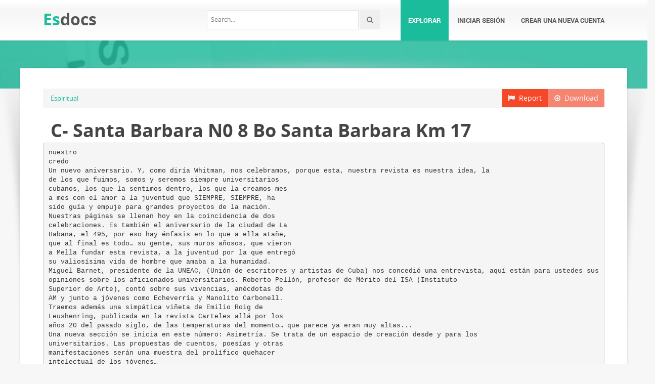

--- FILE ---
content_type: text/html;charset=UTF-8
request_url: https://esdocs.com/doc/47607/c--santa-barbara-n0-8-bo-santa-barbara-km-17
body_size: 39238
content:



<!DOCTYPE html>
<html lang="en">
<head>
    <meta charset="utf-8">
    <meta name="viewport" content="width=device-width, initial-scale=1.0">
				<title>C- Santa Barbara N0 8 Bo Santa Barbara Km 17</title>
	<meta name="description" content="" />
	<meta name="keywords" content="" />
	<meta property="og:title" content="C- Santa Barbara N0 8 Bo Santa Barbara Km 17" />
	<meta property="og:description" content="" />
	<meta property="og:image" content="//sb.esdocs.com/store/data/000047607_1-24c2a59b4fe2c5a4f0257606639dd250.png" />

			<link rel="canonical" href="https://esdocs.com/doc/47607/c--santa-barbara-n0-8-bo-santa-barbara-km-17" />
	
	<script>var gaAuthorId='5',gaCategoryId='5>0',gaViewMode='regular';</script>

		    <!-- Style -->
    <link href="/theme/calypso2/static/css/bootstrap.css" rel="stylesheet">
    <link href="/theme/calypso2/static/css/style.css" rel="stylesheet">
    <!-- Responsive -->
    <link href="/theme/calypso2/static/css/responsive.css" rel="stylesheet">
    <!-- Choose Layout -->
    <link href="/theme/calypso2/static/css/layout-semiboxed.css" rel="stylesheet">
    <!-- Choose Skin -->
            <link href="/theme/calypso2/static/css/skin-green.css" rel="stylesheet">
    
    <!-- Common -->
    <link href="/theme/calypso2/static/css/common.css" rel="stylesheet">
    <link rel="stylesheet" href="/css/calypso2.css">
    <!-- Favicon -->
    <link rel="shortcut icon" href="/theme/calypso2/static/img/favicon.ico">
    <!-- IE -->
    <!-- HTML5 Shim and Respond.js IE8 support of HTML5 elements and media queries -->
    <!-- WARNING: Respond.js doesn't work if you view the page via file:// -->
    <!--[if lt IE 9]>
	<script src="/theme/calypso2/static/js/html5shiv.js"></script>
	<script src="/theme/calypso2/static/js/respond.min.js"></script>
    <![endif]-->
    <!--[if lte IE 8]>
	<link href="/theme/calypso2/static/css/ie8.css" rel="stylesheet">
    <![endif]-->

    <script type="text/javascript">
        var gaUserId = 2;
        var gaUserType = 'empty';
    </script>
	<!--script async crossorigin="anonymous" data-cfasync="false"
    src="https://pagead2.googlesyndication.com/pagead/js/adsbygoogle.js?client=ca-pub-7958472158675518"></script-->
<script async src="https://pagead2.googlesyndication.com/pagead/js/adsbygoogle.js?client=ca-pub-4574181568230206" crossorigin="anonymous"></script>
<script>
(function(i,s,o,g,r,a,m){i['GoogleAnalyticsObject']=r;i[r]=i[r]||function(){
(i[r].q=i[r].q||[]).push(arguments)},i[r].l=1*new Date();a=s.createElement(o),
m=s.getElementsByTagName(o)[0];a.async=1;a.src=g;m.parentNode.insertBefore(a,m)
})(window,document,'script','//www.google-analytics.com/analytics.js','ga');
ga('create', 'UA-13285480-6', 'auto');
if(typeof gaAuthorId != "undefined")
ga('set', 'dimension1', gaAuthorId);
if(typeof gaUserId != "undefined"){
ga('set', 'dimension2', gaUserId);
if(gaUserId > 0)
ga('set', '&uid', gaUserId)}
if(typeof gaUserType != "undefined")
ga('set', 'dimension3', gaUserType);
if(typeof gaCategoryId != "undefined")
ga('set', 'dimension4', gaCategoryId);
if(typeof gaFullConfidenceBunchIds != "undefined")
ga('set', 'dimension5', gaFullConfidenceBunchIds);
if(typeof gaTotalBunchIds != "undefined")
ga('set', 'dimension6', gaTotalBunchIds);
if(typeof gaViewMode != "undefined")
ga('set', 'dimension7', gaViewMode);
ga('send', 'pageview');
</script>

    <script src="/js/vendor/LAB.min.js"></script>
    <script src="/theme/calypso2/static/js/jquery.js"></script>
    <script src="/theme/calypso2/static/js/plugins.js"></script>

    <script type="text/javascript">
        $LAB.setGlobalDefaults({ Debug:true });
        $LAB_CHAIN = $LAB
                .script("/js/public.js").wait()
                .script("/theme/calypso2/static/js/bootstrap.js")
                .script("/theme/calypso2/static/js/common.js")
                .script("/theme/calypso2/static/js/script.js")
    </script>
</head>
<body class="off">

<!-- Google Tag Manager -->
<noscript><iframe src="//www.googletagmanager.com/ns.html?id=GTM-W26NR3"
height="0" width="0" style="display:none;visibility:hidden"></iframe></noscript>
<script>(function(w,d,s,l,i){w[l]=w[l]||[];w[l].push({'gtm.start':
new Date().getTime(),event:'gtm.js'});var f=d.getElementsByTagName(s)[0],
j=d.createElement(s),dl=l!='dataLayer'?'&l='+l:'';j.async=true;j.src=
'//www.googletagmanager.com/gtm.js?id='+i+dl;f.parentNode.insertBefore(j,f);
})(window,document,'script','dataLayer','GTM-W26NR3');</script>
<!-- End Google Tag Manager -->
<div class="wrapbox">
    <!-- TOP AREA
================================================== -->
    
    <!-- NAV
================================================== -->
    <nav class="navbar wowmenu" role="navigation">
        <div class="container">
            <div class="navbar-header">
                <div class="navbar-brand logo-nav">
                                        <a href="/">Es<span>docs</span></a>                </div>
            </div>
            <ul id="nav" class="nav navbar-nav pull-right">
                <li class="active"><a href="/catalog">Explorar</a></li>
				                    <li><a href="/login">Iniciar sesión</a></li>
                    <li><a href="/registration">Crear una nueva cuenta</a></li>
				            </ul>
            <div class="search_frame hidden-md">
                <form action="/search/">
                    <div class="input-append">
                        <input type="text" placeholder="Search…" class="input-medium" name="q">
                        <button class="btn" type="submit"><i class="icon-search"></i></button>
                    </div>
                </form>
            </div>

        </div>
    </nav>
    <!-- /nav end-->

    <section class="pageheader-default text-center">
        <div class="semitransparentbg"></div>
    </section>

    <div class="wrapsemibox">
        <div class="semiboxshadow text-center">
            <img src="/theme/calypso2/static/img/shp.png" class="img-responsive" alt="">
        </div>

		






<section class="container">
		
    <div class="row">
		<div class="col-md-12">
            <a class="btn btn-breadcrump disabled btn-default pull-right"
					target="_blank" rel="nofollow">
                <i class="icon-download icon-muted"></i>&nbsp;&nbsp;Download
            </a>
            <a class="btn btn-breadcrump btn-default pull-right" href="/abuse">
                <i class="icon-flag icon-muted"></i>&nbsp;&nbsp;Report
            </a>
			<ol class="breadcrumb">
													                        <li>
                            <a href="/catalog/Espiritual">Espiritual</a>
                        </li>
									            </ol>
		</div>
    </div>

	<div class="row">
		<div class="col-md-12">
			<div class="header">
				                    <div class="pull-right" style="margin-left: 20px">
						
                    </div>
								<h1>C- Santa Barbara N0 8 Bo Santa Barbara Km 17</h1>
            </div>
		</div>
	</div>

	<div class="row">
        <div class="col-md-12">
							                    <pre itemprop="text" style="white-space:pre-line">nuestro
credo
Un nuevo aniversario. Y, como dir&iacute;a Whitman, nos celebramos, porque esta, nuestra revista es nuestra idea, la
de los que fuimos, somos y seremos siempre universitarios
cubanos, los que la sentimos dentro, los que la creamos mes
a mes con el amor a la juventud que SIEMPRE, SIEMPRE, ha
sido gu&iacute;a y empuje para grandes proyectos de la naci&oacute;n.
Nuestras p&aacute;ginas se llenan hoy en la coincidencia de dos
celebraciones. Es tambi&eacute;n el aniversario de la ciudad de La
Habana, el 495, por eso hay &eacute;nfasis en lo que a ella ata&ntilde;e,
que al final es todo… su gente, sus muros a&ntilde;osos, que vieron
a Mella fundar esta revista, a la juventud por la que entreg&oacute;
su valios&iacute;sima vida de hombre que amaba a la humanidad.
Miguel Barnet, presidente de la UNEAC, (Uni&oacute;n de escritores y artistas de Cuba) nos concedi&oacute; una entrevista, aqu&iacute; est&aacute;n para ustedes sus opiniones sobre los aficionados universitarios. Roberto Pell&oacute;n, profesor de M&eacute;rito del ISA (Instituto
Superior de Arte), cont&oacute; sobre sus vivencias, an&eacute;cdotas de
AM y junto a j&oacute;venes como Echeverr&iacute;a y Manolito Carbonell.
Traemos adem&aacute;s una simp&aacute;tica vi&ntilde;eta de Emilio Roig de
Leushenring, publicada en la revista Carteles all&aacute; por los
a&ntilde;os 20 del pasado siglo, de las temperaturas del momento… que parece ya eran muy altas...
Una nueva secci&oacute;n se inicia en este n&uacute;mero: Asimetr&iacute;a. Se trata de un espacio de creaci&oacute;n desde y para los
universitarios. Las propuestas de cuentos, poes&iacute;as y otras
manifestaciones ser&aacute;n una muestra del prol&iacute;fico quehacer
intelectual de los j&oacute;venes…
La integraci&oacute;n de las universidades e instituciones como
Labiofam y su hacer est&aacute;n en este n&uacute;mero de aniversario,
as&iacute; como la presencia de William Vivanco en una &shy;entrevista.
La cr&oacute;nica no se deja extra&ntilde;ar y esta vez viene de la mano
de Oday Enr&iacute;quez, entrenada y estrenada en nuestra revista
como redactora de prensa y Yuris N&oacute;rido, asiduo colaborador, con una entrega sobre la urbanizaci&oacute;n y los equ&iacute;vocos
en el ornamento de nuestra ciudad…
Tambi&eacute;n el Dtodo un poco, en el que hablamos, como
casi siempre, de temas serios un poco en broma y de lo que
muchas veces nos re&iacute;mos y… es tan serio…, ahora es acerca
de celebridades de nuestra ciudad de La Habana. &iexcl;Ah!, claro,
no pod&iacute;a faltar el comentario sobre deportes, el amigo Joel
Garc&iacute;a Le&oacute;n, profesor universitario, periodista y presidente
para la prensa escrita en la UPEC, analiza certeramente un
hecho que nos har&aacute; pensar… as&iacute;, dejamos en tus manos la
539 de Alma Mater, &iexcl;qu&eacute; la disfrutes!
La Editora
a
e s
i
d
r
o da
&aacute;
t
m
s
i ta To .30
h
n
p
i
a
o
L c an
no sm
Ya
Transportaci&oacute;n
Enrique Garc&iacute;a Hern&aacute;ndez
Secretaria de redacci&oacute;n
Mairelys Gonz&aacute;lez Reyes
Editora Web
Marta L. Cruz S&aacute;nchez
Web master
Maricela Facenda P&eacute;rez
Director art&iacute;stico
Alejandro Fern&aacute;ndez Pe&ntilde;a
Dise&ntilde;o y realizaci&oacute;n
Alejandro Fern&aacute;ndez Pe&ntilde;a
V&iacute;ctor Carralero S&aacute;nchez
Fot&oacute;grafo
Elio Mirand
Correcci&oacute;n
Oday Enr&iacute;quez Cabrera
Redactores
Jorge Sariol Perea
Dainerys Mesa Padr&oacute;n
Neida Lis Falc&oacute;n Costa
Jefa de redacci&oacute;n
Miriam Anc&iacute;zar Alp&iacute;zar
Por Neida Lis Falc&oacute;n Costa
de todo un poco p.8
&iquest;qui&eacute;n le pone el cascabel al l&aacute;tigo?
poes&iacute;a p.10
lecturas p.11
voces
p.12
ASIMETR&iacute;A
Por Daniel Liens Fari&ntilde;as
p.14
Imprenta: Federico Engels
PARA TI
&iquest;D&oacute;nde est&aacute; el flautista?
Por Oday Enr&iacute;quez Cabrera
William Vivanco De verdad
Fresco y frescura
e-mail: <a href="/cdn-cgi/l/email-protection" class="__cf_email__" data-cfemail="fa9f9e938e95889bba9f9e938e95889b9b98889396d49995d4998f">[email&#160;protected]</a>
http://www.editoraabril.cu
NUEVA
SECCI&oacute;N
Por Neida Lis Falc&oacute;n Costa
Por Emilio Roig
p.4
p.9
Con Alma Mater en la sangre
Por Oday Enr&iacute;quez Cabrera
Casa Editora Abril.
La Habana Vieja, La Habana,
Cuba. CP 10200.
ALEJ&amp;RO - Carralero
Portada
noviembre 2014
ISSN 0864-0572
e-mail: <a href="/cdn-cgi/l/email-protection" class="__cf_email__" data-cfemail="b7d6dbdad6dad6c3d2c5f7d2d3dec3d8c5d6d6d5c5dedb99d4d899d4c2">[email&#160;protected]</a>
http://www.almamater.cu
Prado 553 esq. a Tte. Rey, La Habana Vieja,
La Habana, Cuba. CP 10200.
Telf.: 862 9875 / 866 5491
862 5031-39 ext. 122
Fax: 862 4330
&laquo;yo quiero ser un eterno aficionado&raquo;
p.23
p.24
p.26
ciencia, tecnolog&iacute;a y sociedad
sudar la tinta p.32
p.28
p.20
Alma Mater / noviembre 2014 / No. 539
la voz de los universitarios
Miguel Barnet
&laquo;Yo quiero
ser un eterno
aficionado&raquo;
Por Neida Lis Falc&oacute;n
Foto: Elio Mirand
u obra, Biograf&iacute;a de un Cimarr&oacute;n, figura en la lista de
las m&aacute;s demandadas durante
las Ferias Universitarias del Libro y
la Literatura. Para el Dr. Miguel Barnet, Premio Nacional de Literatura,
y tantas veces laureado dentro y
fuera del pa&iacute;s, la preferencia de los
j&oacute;venes lectores por su texto se convierte en &laquo;uno de los m&aacute;s grandes
y &shy;conmovedores reconocimientos&raquo;.
Sin embargo, al presidente de la
Uni&oacute;n de Escritores y Artistas de
Cuba (UNEAC), a&uacute;n le aguardaba
otra sorpresa: Su poema Sean J&oacute;venes inspira una campa&ntilde;a de la Federaci&oacute;n Estudiantil Universitaria (FEU),
que ha hecho suyos los versos y se
propone multiplicarlos para satisfacci&oacute;n del poeta, narrador, etn&oacute;logo y
ensayista. Con el rostro alegre por
la iniciativa juvenil convers&oacute; Barnet
con Alma Mater, en una oficina que
&shy;revela desde las miradas de Mart&iacute;,
Che y Lezama la especial sensibilidad
del hombre que la habita.
&iquest;Actualmente cu&aacute;les son los
&shy;v&iacute;nculos entre la UNEAC y las universidades?
La UNEAC es una organizaci&oacute;n
social, pero en ella est&aacute; la vanguardia
de los artistas e intelectuales m&aacute;s
notables del pa&iacute;s. Muchos han cursa-
do estudios superiores y a partir de ah&iacute;
nuestros v&iacute;nculos con todas las universidades son muy estrechos. En mi caso,
por ejemplo, tengo un t&iacute;tulo de Dr. en
Ciencias Hist&oacute;ricas y presido la Fundaci&oacute;n Fernando Ortiz, que est&aacute; indisolublemente ligada a los departamentos
de Historia, Filosof&iacute;a y Sociolog&iacute;a de la
Universidad de La Habana (UH).
Nuestra organizaci&oacute;n tambi&eacute;n se
relaciona con los centros de estudio
superior a trav&eacute;s de proyectos nacionales e internacionales. Entre ellos, los
congresos de la Asociaci&oacute;n de Estudios
Latinoamericanos que se hacen en
distintas partes del mundo. Casi siem-
pre, los que se desarrollan en Estados
Unidos, son coordinados por la UH.
Varios miembros de la UNEAC impartimos conferencias en centros de
educaci&oacute;n superior. De hecho, Abel
Prieto y yo hemos disertado sobre
los or&iacute;genes de la cultura cubana y la
pol&iacute;tica cultural en algunas de estas
instituciones, tanto en la capital como
en otras provincias. En muchos casos
es estimulante; en otros nos deja cierta
perplejidad. Nos hemos percatado, yo
as&iacute; lo siento, de que la formaci&oacute;n de estudios cubanos es a&uacute;n pobre desde el
&aacute;ngulo humanista. Es vital robustecerla
no solo en las facultades de Historia y
Letras, sino tambi&eacute;n en otras de perfil
t&eacute;cnico, cient&iacute;fico.
Es fundamental que los alumnos
conozcan c&oacute;mo se form&oacute; la naci&oacute;n
cubana, cu&aacute;l es el perfil aut&eacute;ntico y
verdadero del cubano de hoy, por qu&eacute;
somos como somos. En esto los intelectuales y artistas tenemos mucho
que aportar.
Si bien nuestros v&iacute;nculos con la
universidad son fuertes, deben vigorizarse a&uacute;n m&aacute;s. La UNEAC tiene el
compromiso de mantener una din&aacute;mica de intercambio permanente con el
estudiantado cubano, sobre todo con
los universitarios, porque son el futuro.
&iquest;Qu&eacute; papel corresponde a las universidades en la formaci&oacute;n de estudiantes
capaces de contrarrestar los efectos de
la seudocultura en la Cuba de hoy?
La universidad tiene que ser un
verdadero templo de la cultura. Fidel
afirm&oacute; que &laquo;La cultura es lo primero
que hay que salvar&raquo; y si lo dijo as&iacute; fue
porque sin una formaci&oacute;n integral el
ser humano queda debilitado. Cuando
una persona culta llega a un lugar dentro o fuera de su pa&iacute;s y tiene las referencias, sabe por d&oacute;nde andar, va con
m&aacute;s confianza. Esa persona entonces
puede integrarse, disfruta mucho m&aacute;s
lo que ve y lo que siente. La cultura nos
da informaci&oacute;n, nos estimula y brinda
placeres est&eacute;ticos, pero adem&aacute;s de
todo eso, nos da seguridad. Esa palabra
es muy fuerte pero es as&iacute;.
Es importante leer mucho y de todo,
no solo de Geograf&iacute;a e Historia, sino leer
a los pensadores, a los antrop&oacute;logos,
a los soci&oacute;logos, a los escritores. Hay
obras literarias que son m&aacute;s profundas
en su calado hist&oacute;rico o historicista que
los propios libros de esas asignaturas. Y
lo mismo pasa con la Filosof&iacute;a. La obra
de Balzac, de Carpentier o de Garc&iacute;a
M&aacute;rquez, por ejemplo, nos dice m&aacute;s de
la sociedad francesa, cubana, colom-
biana y latinoamericana que muchos
textos sociol&oacute;gicos y tratados pol&iacute;ticos.
Hay valores que son categor&iacute;as de
la inteligencia y se deben salvaguardar:
el respeto, la &eacute;tica… Pero hay otras
categor&iacute;as que son de la educaci&oacute;n, del
gusto… Si una persona aprecia lo bello
en lo m&aacute;s profundo de su ser, no puede
ser violenta, ni vulgar. Lo bello entonces
es una categor&iacute;a fundamental, con sus
variantes, con sus multiplicidades. Hay
personas que tienen criterios diversos
respecto a la belleza, y eso se respeta.
No podemos olvidar que todas las categor&iacute;as est&eacute;ticas son subjetivas.
En este sentido, vale reconocer la
importancia del programa que llevan
adelante la Sociedad Cultural Jos&eacute;
Mart&iacute; y los Clubes Martianos, porque
nuestro Ap&oacute;stol fue un maestro de la
educaci&oacute;n, del equilibrio, del respeto. Sufri&oacute; grandes desgarramientos.
Muchas veces recibi&oacute; como recompensa la indiferencia y la ingratitud de
algunas personas. &Eacute;l lo dijo, sab&iacute;a que
podr&iacute;a ser as&iacute;. Sin embargo, muri&oacute; con
un poema de Mallarm&eacute; en el bolsillo
y escribi&oacute;, con una vibraci&oacute;n sensible
extraordinaria, sus &uacute;ltimas palabras:
&laquo;Hay afectos de tan delicada honestidad…&raquo;. &iexcl;Qu&eacute; tres palabras: afecto,
delicada y honestidad! Ah&iacute; se qued&oacute;,
mont&oacute; su caballo y muri&oacute; por Cuba en
Dos R&iacute;os.
No hay nada m&aacute;s estimulante que
sentirse &uacute;til, independientemente del
cari&ntilde;o y el amor que recibamos de otras
personas. Y debe ser as&iacute; para los j&oacute;venes. Como dec&iacute;a el mismo Mart&iacute;: &laquo;la
utilidad de la virtud&raquo;. Si te sientes &uacute;til en
cualquier tarea, en cualquier misi&oacute;n, te
mantienes joven. El que no experimenta
esa sensaci&oacute;n envejece, aunque no tenga edad para hacerlo. Esa es otra de las
importancias de la universidad.
Despu&eacute;s de haber pasado por
esas dos escuelas que son la familia
y la sociedad, cuando uno recibe un
t&iacute;tulo universitario, no debe dejar el
conocimiento colgado en la pared.
Debe ejercer y compartir lo que ha
aprendido, si no de qu&eacute; vale la vida.
Por eso dec&iacute;a que la cultura es seguridad. Asimilar un hecho cultural, un
pensamiento, una historia, es ganar
un tesoro que no pesa en el bolsillo
y que se lleva siempre. Eso permite
vivir con m&aacute;s felicidad.
En ese inter&eacute;s de multiplicar saberes y cultura, m&uacute;sicos, creadores e
intelectuales han retomado las giras
por centros de Educaci&oacute;n Superior.
Sin embargo, no es suficiente &iquest;Qu&eacute;
otras iniciativas podr&iacute;an propiciar el
acercamiento entre los j&oacute;venes y los
mejores exponentes de la cultura
nacional?
Esa es una de nuestras prioridades:
favorecer la promoci&oacute;n e interacci&oacute;n
de los creadores y el p&uacute;blico joven.
La pol&iacute;tica cultural del pa&iacute;s tiene
entre sus primeros desaf&iacute;os arrasar
y superar toda la superficialidad y la
cacharrer&iacute;a que hay en los medios y
alcanzar un nivel que niegue todos
esos subproductos culturales. Pero
hay que tomar en cuenta que el ser
humano tiene un gusto muy diverso
y a m&iacute; no me gusta hacer tabla rasa
de nada. Hay g&eacute;neros que nacen y
mueren como nacieron, y otros que
quedan, que permanecen. Yo no estigmatizo nada.
Pienso que si determinado g&eacute;nero
est&aacute; enraizado es porque no hemos
podido suplantarlo por otro de m&aacute;s
valor, de m&aacute;s calidad, de m&aacute;s altura,
que nos lleve a otra dimensi&oacute;n. Hay
personas a las que no les gusta la
&oacute;pera y prefieren la m&uacute;sica popular.
A m&iacute;, por ejemplo, me gustan las dos
y la l&iacute;rica, la de concierto… Pero eso
se lo debo a mi primera universidad,
el hogar. Yo viv&iacute;a muy cerca del teatro Audit&oacute;rium y fui a los conciertos
Alma Mater / noviembre 2014 / No. 539
la voz de los universitarios
en los a&ntilde;os 50. Iba tambi&eacute;n al ballet sin que nadie me
impulsara. Estaba en mi entorno, era un ambiente propio,
con las influencias y condiciones dadas para que se lograra
esa magia.
A los j&oacute;venes hay que inclinarlos hacia lo mejor del arte
y la literatura. Pero no se les puede obligar y decirles: esto
es malo, no oigan esto o lo otro… Hay que inducirlos poco
a poco en ese gusto. Sin negativas ni imposiciones, porque
estas provocan en ellos una reacci&oacute;n contraria. Yo no quiero
hablar de ning&uacute;n g&eacute;nero en particular, sabemos cu&aacute;les son
los g&eacute;neros podridos, mancos, los que no llegan siquiera a
ser g&eacute;neros y por eso sucumben al paso del tiempo.
En el caso de la literatura, y las letras en general, como
mejor se aprende es descubriendo a los autores, sin
imposiciones. Aunque no tengas una metodolog&iacute;a, una
orientaci&oacute;n; cuando descubres a un autor, no tienes que
leerte toda su obra, basta con que leas uno o dos de sus
libros y sientes que te llenas de &eacute;l.
Insisto en que la universidad ha de ser un templo de
la cultura. Tenemos que aprovechar todos los recursos en
esa intenci&oacute;n por su alto contenido educativo, y es urgente, porque aunque duela reconocerlo, predomina lo barato. Eso es triste, pues dentro de lo banal a veces hay cosas
que entretienen y pasan sin dejar huella, pero lo &shy;barato
deja una cicatriz profunda. Y eso est&aacute; en los medios, est&aacute;
en la calle, lamentablemente.
Yo no creo que en nuestra sociedad se hayan perdido los valores esenciales. Este es un pueblo profundo y
cuando le tocan la fibra m&aacute;s sensible, por ejemplo de los
sentimientos patri&oacute;ticos, responde. Lo que se ha perdido
es la urbanidad, aquello de &laquo;Perdone, pase usted, buenos
d&iacute;as, con permiso…&raquo;. Son escasas las buenas maneras,
incluso en lugares p&uacute;blicos. Cuando uno ve todo eso se
pregunta qu&eacute; pas&oacute;, c&oacute;mo es posible despu&eacute;s de tantos
a&ntilde;os de educaci&oacute;n…
Se ha cuidado mucho la formaci&oacute;n pol&iacute;tico-ideol&oacute;gica,
pero la urbanidad, las cuestiones morales y c&iacute;vicas se han
descuidado. El resultado inmediato es la presencia de
actitudes que evidencian p&eacute;rdidas de valores &eacute;ticos, de
respeto hacia quien comparte con uno el diario vivir. Si
no hay respeto, emergen la violencia y la vulgaridad, dos
rasgos muy nocivos para la sociedad y que abundan hoy.
Cada d&iacute;a la universidad es m&aacute;s importante para tratar de encauzar por otros derroteros esta situaci&oacute;n. Es
&shy;imprescindible, como dec&iacute;a Benito Ju&aacute;rez, &laquo;el respeto al
derecho ajeno&raquo; para garantizar sosiego, paz en las relaciones de las personas. De lo contrario, aparecen fricciones
que terminan en actos violentos.
Yenis&eacute; Pe&ntilde;a, miembro del secretariado nacional de la FEU muestra a
Barnet im&aacute;genes de la campa&ntilde;a Sean j&oacute;venes.
&iquest;Considera que los j&oacute;venes cubanos y en particular los
universitarios asumen como suya la salvaguarda de la cultura e identidad nacionales? &iquest;Qu&eacute; protagonismo tiene o ha
de conquistar la FEU en esa batalla por el alma de la Patria?
Yo quisiera que los j&oacute;venes de hoy recordaran un poco
m&aacute;s a los que lo fuimos en los a&ntilde;os 50 y m&aacute;s all&aacute;, de los que
lo fueron en los 40 y en los 30 del pasado siglo. Muchos de
estos j&oacute;venes sacrificaron sus preciosas vidas. Ah&iacute; tenemos
a Rafael Trejo, a los m&aacute;rtires de Humboldt 7, a Jos&eacute; Antonio
Echeverr&iacute;a, y a otros como Frank Pa&iacute;s, el Capit&aacute;n San Luis,
los hermanos Sa&iacute;z. El propio Juan Abrahantes, cuyo nombre
lleva hoy el estadio de la Universidad de La Habana, era
casi un ni&ntilde;o cuando fue a luchar para la Sierra. Y como &eacute;l,
tantos otros. Esto a veces se olvida. Hay quienes hacen una
apolog&iacute;a de los a&ntilde;os 50. Hacen una arqueolog&iacute;a edulcorada,
matizada de recursos decorativos y balad&iacute;es de esos a&ntilde;os.
Pero los 50 fueron glamorosos para los que ten&iacute;an mucho
dinero e iban a hoteles y casinos de lujo. Para los que sufr&iacute;an
los efectos del hambre y la discriminaci&oacute;n racial de entonces, fueron terribles…
Hay que hacer m&aacute;s pel&iacute;culas, documentales, libros sobre
esa etapa para que los j&oacute;venes sean conscientes de todo lo
que ha hecho la Revoluci&oacute;n y cu&aacute;nto se hace todav&iacute;a. Ahora
hablamos de los Lineamientos y del impulso a la econom&iacute;a,
pero tambi&eacute;n de asumir la vida desde posiciones m&aacute;s abiertas, m&aacute;s plenas. Toda esa campa&ntilde;a que lleva adelante el
Centro Nacional de Educaci&oacute;n Sexual (Cenesex) y Mariela
Castro, por el respeto a la diversidad sexual, es tan importante porque dignifica a la sociedad y al ser humano.
Tenemos que vivir en armon&iacute;a excepto con los bandidos y
los malhechores. Con todos los dem&aacute;s tenemos y podemos
vivir cordialmente. Incluso, con personas que no piensen
como nosotros pero que act&uacute;an con respeto y con decencia
hacia nosotros, tenemos que aprender a vivir.
La universidad tiene tambi&eacute;n en esto un
gran papel y yo respeto mucho a los j&oacute;venes. No voy a hacer una apolog&iacute;a absoluta
de ellos, ni tampoco de los viejos, porque
no me gusta la demagogia. Creo que s&iacute;
debe prevalecer siempre el di&aacute;logo entre
estas generaciones para que se conozcan
mejor. Ese intercambio respetuoso permitir&aacute; compartir experiencias, mostrar nuestras
vidas, las historias de unos y otros, que
no han sido siempre f&aacute;ciles, ni campos de
rosas, que est&aacute;n llenas de contradicciones.
De de eso se trata tambi&eacute;n: de aprender a vivir con nuestras contradicciones y
con las de los dem&aacute;s, sin pretender que tenemos la verdad absoluta. Yo soy incapaz
de dar consejo alguno a los j&oacute;venes, ser&iacute;a
una arrogancia de mi parte, excepto, que
sean j&oacute;venes, porque si no &iquest;Qu&eacute; otra cosa
podr&iacute;an ser?
Ya suman 22 las ediciones del Festival
Nacional de Artistas Aficionados de la FEU.
&iquest;Qu&eacute; importancia concede usted a un
evento de esta naturaleza?
Creo que son muy importantes. Les doy
mucho valor. Yo mismo fui profesor de los
instructores de arte en los inicios de ese
programa. Tuve alumnos que hasta me
superaban la edad, pero como siempre fui
muy estudioso, me form&eacute; bien para darles
Metodolog&iacute;a de la Investigaci&oacute;n Folcl&oacute;rica.
Respeto mucho al movimiento y los festivales de aficionados. De hecho, creo que
todos lo somos. El que se sienta un profesional, que ya lo logr&oacute; todo, est&aacute; perdido.
Cuando viajo y presento mi pasaporte que
dice Escritor, me da verg&uuml;enza.
Igual que a esos j&oacute;venes aficionados de
las universidades lo que nos impulsa a crear
es justamente la afici&oacute;n por la cultura, la
poes&iacute;a, la m&uacute;sica, la pintura, por las artes en
general. Entonces, no entiendo al escritor
profesional, lo respeto much&iacute;simo, pero no
lo entiendo honestamente. He sido profesor
en las escuelas de arte, investigador, promotor cultural… pero jam&aacute;s he vivido de ser
escritor. Yo quiero ser un eterno aficionado.
SEAN J&Oacute;VENES
Sean j&oacute;venes pero profundos
Sean j&oacute;venes pero &uacute;tiles
Sean j&oacute;venes pero iconoclastas
Sean j&oacute;venes pero diferentes
Sean j&oacute;venes pero inconformes
Sean j&oacute;venes pero maduros
Sean j&oacute;venes y no se crean viejos jam&aacute;s
Sean j&oacute;venes y no dejen que
nada los convenza de lo contrario
Sean j&oacute;venes y hagan hablar a las piedras
Sean j&oacute;venes y enfrenten a la
juvenilia banal, a la medriocridad
y al muro sordo del inmovilismo
Sean j&oacute;venes y aunque un d&iacute;a
se vuelvan viejos
sepan que solo por la magia del arte
nos quedaremos j&oacute;venes para siempre
aunque nos nazcan luengas barbas
o nos quedemos sin un pelo en la cabeza
Sean j&oacute;venes no como un deber, una consigna o una profesi&oacute;n
sino con la voluntad incansable de ser
Sean j&oacute;venes y dichosos
para que como escribiera Lezama Lima
podamos contemplar el movimiento
como imagen de la eternidad
Sean j&oacute;venes con la pupila insomne
y el p&aacute;rpado abierto
Sean j&oacute;venes y dejen la apat&iacute;a y la desidia
para los que vengan detr&aacute;s
Sean j&oacute;venes como el rechinar de la corneta china
o el repique de los tambores bat&aacute;
Sean j&oacute;venes y no se miren al espejo
Sean j&oacute;venes como aquellos
que asaltaron al cielo
para quedarse j&oacute;venes eternamente
Sean j&oacute;venes y sepan que el tiempo pasado
no necesariamente fue mejor
como escribiera Jorge Manrique
a la muerte de su padre
Sean j&oacute;venes porque ser j&oacute;venes
es la &uacute;nica raz&oacute;n de ser
Sean j&oacute;venes porque sino que
otra cosa podr&iacute;an ser.
Miguel Barnet
Alma Mater / noviembre 2014 / No. 539
de todo
un poco
Por Miriam Anc&iacute;zar Alp&iacute;zar
Foto: Archivo
la voz de los universitarios
La Habana de mis amores
Hablar de todos los hombres y
mujeres famosos de La Habana, ser&iacute;a
imposible. De una lista interminable
solo citar&eacute; algunos ejemplos.
En esta ciudad m&aacute;gica los hay en
todas las esferas de la vida: grandes
de la m&uacute;sica, la danza, la pl&aacute;stica,
la arquitectura, los patriotas, los
estudiantes, los historiadores, los
h&eacute;roes…
En la m&uacute;sica nombraremos solo
dos a Ignacio Cervantes y Leo Brouwer, en literatura a las hermanas
Loynaz, Dulce y Flor, en la danza a
nuestra Alicia Alonso, de la pl&aacute;stica
Portocarrero y Nelson Dom&iacute;nguez,
de la arquitectura... pues Joaqu&iacute;n
Weis, de los patriotas al Maestro,
Jos&eacute; Mart&iacute; y por supuesto Varela,
Saco, hero&iacute;nas… las hermanas Giralt…
Claro tambi&eacute;n en esta lista de los
famosos los hay que han alcanzado
esta denominaci&oacute;n por otros caminos… el Caballero de Par&iacute;s, el Chori,
Yarini…
Estos merecen p&aacute;rrafo aparte,
porque no fueron ni sus luces, ni sus
talentos los que hacen que los recordemos hoy… ese Caballero de Par&iacute;s,
con sus flores de naranjo, su pelo en
drelos y su capa suelta al aire, as&iacute; lo
plasm&oacute; para siempre Villa Sober&oacute;n
en la puerta del templo donde descansan sus restos, es un habanero que hay
que nombrar.
Ni qu&eacute; hablar del Chori, su nombre,
que le naci&oacute; en las orquestas de la
Playa, que eran famosas en la &eacute;poca
de la primera mitad del pasado siglo,
su nombre estaba estampado en cualquier lugar donde se pudiera escribir,
con una graf&iacute;a inimitable…
Bueno y Yarini… ese chulo verdaderamente hermoso de cuerpo, de finas
maneras… y a su manera, o como se lo
permitieron las f&eacute;minas de la &eacute;poca…
recreado por los medios, pas&oacute; a libros,
al cine, al teatro, a la TV, en fin que
&iexcl;mire usted como se puede pasar a la
posteridad por tantos caminos!
Pero hay alguien a quien no podemos
dejar de rendir honores merecid&iacute;simos
en este aniversario 495 de la ciudad de
La Habana, a ese historiador que preserv&oacute;… un Casco hist&oacute;rico que disfrutamos
a&uacute;n, gracias a su empe&ntilde;o, perseverancia… amor, sino que adem&aacute;s nos ha
legado tanto… la editorial Bolo&ntilde;a, una
de las mejores, si no la mejor de las emisoras radiales cubanas, Habana Radio,
los derechos de autor de conferencias,
libros que son donados para la restauraci&oacute;n, larga vida a Eusebio Leal Spengler,
historiador de nuestra &laquo;Muy ilustre y
fidel&iacute;sima&raquo; y a&ntilde;ado, c&aacute;lida Habana.
&iacute;, est&aacute;bamos en la facultad
cuando nos decidimos a conocer a fondo la opini&oacute;n de la
gente sobre un tema que despertaba nuestro inter&eacute;s. Salimos para la
calle y empezamos a preguntar. He
aqu&iacute;, en orden, las respuestas que
recibimos.
Muchacha 1: Yo creo que es una
fantas&iacute;a muy com&uacute;n, m&aacute;s en hombres que en mujeres. La mayor&iacute;a de
los novios que he tenido me lo han
propuesto en varias ocasiones pero
nunca lo he aceptado. Siempre quieren que seamos dos muchachas,
para as&iacute; ellos disfrutar de lo lindo. &iquest;Y
por qu&eacute; no pueden ser dos varones
conmigo?, me pregunto. Ah&iacute; enseguida cambian el tema. Esta es una
sociedad muy machista.
Muchacho 1: Pues de m&iacute; que
digan lo que quieran: que soy cheo,
anticuado. Pero yo no entiendo esos
deseos en una mujer, mucho menos
en mi novia. O son lesbianas o heterosexuales, pero esa mezcla, no s&eacute;.
De verdad que yo, con mis 26 a&ntilde;os,
no entiendo ese tipo de relajo. Las
parejas deben ser de dos. &iquest;O acaso
estoy equivocado?
Muchacha 2: A m&iacute; no me gusta
la idea de hacerlo con dos hombres.
Si lo hago alg&uacute;n d&iacute;a, ser&iacute;a con un
hombre y una mujer. Claro, nunca
con mi novio. Por ejemplo, yo tengo
una pareja de amigos con los que
s&iacute;. &Eacute;l trabaj&oacute; en una investigaci&oacute;n
conmigo y ella pertenece al mismo
proyecto que yo; si un d&iacute;a me lo
proponen, imagino que aceptar&eacute;
porque, primero hay confianza, y
segundo, no me pondr&iacute;a celosa de
nadie. De hecho, una vez se lo dije a
ese amigo, que es con el que tengo
m&aacute;s confianza. En cambio con mi
novio, los celos me matar&iacute;an.
Profesora 1: Yo creo que eso est&aacute;
de moda ahora y responde a una
&iquest;qui&eacute;n
le pone
el cascabel
al l&aacute;tigo?
Por Nemo
Ilustraci&oacute;n: Yaimel
Alma Mater / noviembre 2014 / No. 539
&iquest;Qu&eacute; opinas de los tr&iacute;os?
situaci&oacute;n social concreta. Los tiempos
actuales son muy pasivos y las nuevas
generaciones siempre han sido rebeldes. Como no vivimos tiempos de
manifestaciones, ni siquiera de &laquo;salir
del closet&raquo; porque ya todo el mundo
sali&oacute;, es la &eacute;poca de ser rebeldes en
ese espacio que nunca nadie nos podr&aacute;
quitar: la intimidad. Los tr&iacute;os son, en
tanto, una expresi&oacute;n de rebeld&iacute;a &iacute;ntima
de una pareja o de un grupo de amigos
que quieren rebelarse contra el orden
establecido.
Muchacha 3: Yo no soy lesbiana.
Pero una vez lo hice. Fue algo muy
casual, en una fiesta que termin&oacute; de
forma inesperada. Mi amiga lo bes&oacute; a
&eacute;l, &eacute;l a m&iacute; y yo a mi amiga. De ah&iacute; adelante todo fluy&oacute; tan natural… Pasamos
una noche lind&iacute;sima, espectacular.
Muchacho 2: Yo lo hice una vez
con un amigo y una jevita ah&iacute;, que era
tremendo &laquo;ca&ntilde;&oacute;n&raquo;. A los dos nos gustaba, y ella adem&aacute;s era un poco loquita,
hay que admitirlo. Nos fuimos para mi
casa y estuvimos los tres. Claro, que mi
amigo y yo no nos tocamos, nosotros
somos &laquo;hombres a todas&raquo;. Solamente
le dimos placer a ella.
Profesor 1: Yo doy clases en la Facultad de Comunicaci&oacute;n y una vez hice
una encuesta. Result&oacute; que la mitad del
aula lo deseaba y tres de ellos, ya lo
hab&iacute;an hecho. Ninguno se consideraba
bisexual; digamos que, en su opini&oacute;n,
era solo algo experimental.
Muchacho 3: En Cuba proliferaron
los tr&iacute;os, probablemente recibiendo
la influencia de agrupaciones legendarias como &laquo;Los Panchos&raquo;. Entre
los m&aacute;s famosos se ubican el Tr&iacute;o
Pensamiento, la m&aacute;s antigua de las
agrupaciones corales yayaberas,
dirigido por el maestro Miguel
Companioni, y otros como Los
Teofilitos, Matamoros, Hermanas
Mart&iacute;, Los Cancilleres, Voces de
Oro, Los Titanes, Los Embajadores
y el tr&iacute;o Servando D&iacute;az, por solo
citar algunos.
Despu&eacute;s de esta respuesta, que
era en realidad la que busc&aacute;bamos
desde un inicio para la tarea de la
asignatura Apreciaci&oacute;n musical, desistimos de continuar la encuesta.
Con esa imaginaci&oacute;n tan f&eacute;rtil de
los cubanos y las cubanas, temimos
que, al preguntar por lo cuartetos,
termin&aacute;ramos todos protagonizando una ardiente y profana org&iacute;a.
la voz de los universitarios
9
Alma Mater / noviembre 2014 / No. 539
poes&iacute;a
Ilustraci&oacute;n: Hanna Chomenko
Gerardo Alfonso (La Habana, 1 de noviembre de 1958) Destacado
cantautor cubano, integrante de la Nueva Trova de la d&eacute;cada de los ochenta. Ha recibido las influencias de Silvio Rodr&iacute;guez y Pablo Milan&eacute;s, aunque
su m&uacute;sica se nutre de varias vertientes. Entre su producci&oacute;n discogr&aacute;fica
se encuentran: Volando hacia la luna (1990), S&aacute;banas blancas (1995), El
ilustrado Caballero de Par&iacute;s (2001) y Momentos (2002). Fue merecedor de
la Distinci&oacute;n por la Cultura, la Medalla 23 de agosto, la r&eacute;plica del machete
de Antonio Maceo, el Premio Abril de la UJC y la Casa Editora Abril, entre
otros.
S&aacute;banas blancas
Habana, mi vieja Habana
se&ntilde;ora de historia de conquistadores y gente
con sus religiones, hermosa dama...
Habana, si mis ojos te abandonaran...
si la vida me desterrara a un rinc&oacute;n de la tierra
yo te juro que voy a morirme de amor y de ganas
de andar tus calles, tus barrios y tus lugares...
Cuatro Caminos, Virgen de Regla, Puerto de mar
Lugares, destinos...
el largo muro del litoral, el Capitolio y Prado
con sus leones, sus visiones
S&aacute;banas blancas colgadas en los balcones
S&aacute;banas blancas colgadas en los balcones
la voz de los universitarios
Habana, mi gran Habana
Costumbre de darle una vuelta a la ceiba de noche
Y fiestas en casas de barrios modernos y pobres
de gente noble...
Habana, si mis ojos te abandonaran...
si la vida me desterrara a un rinc&oacute;n de la tierra
yo te juro que voy a morirme de amor y de ganas
de andar tus calles, tus barrios y tus lugares...
Virgen del Camino, Nuevo Vedado residencial
lugares, destinos...
Faro del Morro y la Catedral
Barrios peque&ntilde;os y llenos de tradiciones y emociones...
S&aacute;banas blancas colgadas en los balcones
S&aacute;banas blancas colgadas en los balcones.
lecturas
De su m&aacute;s conocida novela, El extranjero, es este
fragmento:
(…) Cuando me despert&eacute;, Mar&iacute;a se hab&iacute;a marchado.
Me hab&iacute;a explicado que ten&iacute;a que ir a casa de su t&iacute;a.
Pens&eacute; que era domingo y me fastidi&oacute;: no me gusta
el domingo. Me di vuelta en la cama, busqu&eacute; en la
&shy;almohada el olor a sal que hab&iacute;an dejado all&iacute; los cabellos de Mar&iacute;a, y dorm&iacute; hasta las diez. Luego estuve
fumando cigarrillos hasta mediod&iacute;a, siempre acostado.
No quer&iacute;a almorzar en el restaurante de Celeste como
de costumbre, porque indudablemente me hubieran
formulado preguntas, cosa que no me gusta. Coc&iacute;
unos huevos y los com&iacute; solos, sin pan, porque no ten&iacute;a
m&aacute;s y no quer&iacute;a bajar a comprarlo.
Despu&eacute;s del almuerzo me aburr&iacute; un poco y err&eacute; por
el departamento. Resultaba c&oacute;modo cuando mam&aacute;
estaba all&iacute;. Ahora es demasiado grande para m&iacute;, y he
debido trasladar a mi cuarto la mesa del comedor.
No vivo m&aacute;s que en esta habitaci&oacute;n, entre sillas de
paja un poco hundidas, el ropero cuyo espejo est&aacute;
amarillento, el tocador y la cama de bronce. El resto
est&aacute; abandonado. Un poco m&aacute;s tarde, por hacer algo,
cog&iacute; un peri&oacute;dico viejo y lo le&iacute;. Recort&eacute; un aviso de las
sales Kruschen y lo pegu&eacute; en un cuaderno viejo donde
pongo las cosas que me divierten en los peri&oacute;dicos.
Tambi&eacute;n me lav&eacute; las manos y, para concluir, me asom&eacute;
al balc&oacute;n.
Mi cuarto da sobre la calle principal del barrio. Era
una hermosa tarde. Sin embargo, el pavimento estaba
grasiento; hab&iacute;a poca gente y apurada. Pas&oacute; primero
una familia que iba de paseo: dos ni&ntilde;os de traje
marinero, los pantalones sobre las rodillas, un tanto
trabados dentro de las ropas r&iacute;gidas, y una ni&ntilde;a con un
gran lazo color de rosa y zapatos de charol. Detr&aacute;s de
ellos, una madre enorme vestida de seda casta&ntilde;a, y el
padre, un hombrecillo bastante endeble que conoc&iacute;a
de vista. Llevaba sombrero de paja, corbata de lazo, y
un bast&oacute;n en la mano. Al verle con su mujer comprend&iacute;
por qu&eacute; en el barrio se dec&iacute;a de &eacute;l que era distinguido.
Un poco m&aacute;s tarde pasaron los j&oacute;venes del arrabal, de
pelo lustroso y corbata roja, chaqueta muy ajustada,
bolsillo bordado y zapatos de punta cuadrada. Pens&eacute;
que iban a los cines del centro porque part&iacute;an muy
temprano y se apresuraban a tomar el tranv&iacute;a, riendo
estrepitosamente.
Despu&eacute;s que ellos pasaron, la calle qued&oacute; poco a poco
desierta. Creo que en todas partes hab&iacute;an comenzado
los espect&aacute;culos. En la calle s&oacute;lo quedaban los tenderos
y los gatos. Sobre las higueras que bordeaban la calle
el cielo estaba l&iacute;mpido, pero sin brillo. En la acera de
enfrente el cigarrero sac&oacute; la silla, la instal&oacute; delante de la
puerta, y mont&oacute; sobre ella, apoyando los dos brazos en
el respaldo. Los tranv&iacute;as, un momento antes cargados
de gente, estaban casi vac&iacute;os. En el cafet&iacute;n Chez Pierrot,
contiguo a la cigarrer&iacute;a, el mozo barr&iacute;a aserr&iacute;n en el sal&oacute;n desierto. Era realmente domingo.
Volv&iacute; a la silla y la coloqu&eacute; como la del cigarrero
porque me pareci&oacute; que era m&aacute;s c&oacute;modo. Fum&eacute; dos
&shy;cigarrillos, entr&eacute; a buscar un trozo de chocolate, y volv&iacute;
a la ventana a comerlo. Poco despu&eacute;s el cielo se oscureci&oacute; y cre&iacute; que &iacute;bamos a tener una tormenta de verano.
Se despej&oacute; poco a poco, sin embargo. Pero el paso de
las nubes hab&iacute;a dejado en la calle una promesa de lluvia
que la volv&iacute;a m&aacute;s sombr&iacute;a. Qued&oacute; largo rato mirando
el cielo. (…)
Alma Mater / noviembre 2014 / No. 539
Albert Camus (Argelia, 7 de noviembre de 1913-Francia, 4 de enero de
1960) Novelista, ensayista, dramaturgo y fil&oacute;sofo franc&eacute;s. Su variada obra
desarroll&oacute; un humanismo fundado en la conciencia del absurdo de la condici&oacute;n humana. En 1957 recibi&oacute; el Premio Nobel de Literatura. Destacan
en su que hacer las novelas El extranjero (1942) y La peste (1947), las obras
de teatro Cal&iacute;gula (1944) y Los justos (1950), adem&aacute;s de los ensayos El
mito de S&iacute;sifo (1942) y El hombre rebelde (1951).
Alma Mater / noviembre 2014 / No. 539
12
Universidad cubana
&iexcl;Pertinencia,
voces
Por Jorge Sariol
Ilustraci&oacute;n: Yaimel
a integraci&oacute;n de los centros de
educaci&oacute;n superior cubanos
anda a todo trapo.
La fundamentaci&oacute;n te&oacute;rica de
la decisi&oacute;n —decisi&oacute;n pol&iacute;tica, sin
dudas—, asegura que, &uacute;nica e integrada —vieja concepci&oacute;n desde Bolonia—,1 la academia ayudar&iacute;a a un
mayor desarrollo econ&oacute;mico social
de los territorios, a partir de las potencialidades cient&iacute;fico-tecnol&oacute;gicas
que supone la conjunci&oacute;n de todas
las ciencias, con efecto multiplicador
&laquo;del caudal de conocimientos que
se genere y puesto en funci&oacute;n del
desarrollo local&raquo;.
Los conceptos clave son: calidad,
pertinencia y eficacia con la m&aacute;xima
eficiencia posible, por un desarrollo
sostenible.
Pero todos sabemos que no es tan
sencillo.
La experiencia comenz&oacute; con las
j&oacute;venes provincias de Mayabeque,
Artemisa y el municipio especial Isla
de la Juventud, acci&oacute;n llena de audacia porque han sido territorios sin
tradici&oacute;n universitaria y todo lo que
ello supone.
Admito que la idea es acertada y
solo porf&iacute;o que debi&oacute; haber comenzado antes.
Soy de la generaci&oacute;n de los
institutos superiores, propios de
la concepci&oacute;n sovi&eacute;tica, para nada
censurable y adaptada felizmente al
pensamiento de la pedagog&iacute;a cubana,
que de Agust&iacute;n Caballero a F&eacute;lix Varela
y de ah&iacute; a Jos&eacute; Mart&iacute;, tuvo una larga
lista de pensadores que &laquo;pensaron la
universidad&raquo; con concepciones de alto
calibre. Solo que la idea se estandariz&oacute;
por todo el territorio nacional y como
los &laquo;doceplantas&raquo; en los 80 y ahora los
bulevares provinciales, en la pretensi&oacute;n
de reflejar un desarrollo local han sido
m&aacute;s pompa que progreso real.
En la Cuba contempor&aacute;nea hay &laquo;55
universidades, incluyendo 123 centros
universitarios municipales; la matr&iacute;cula
total preliminar supera los 172 mil estudiantes. Tres cuartas partes, 132 mil
estudia en el curso diurno y de ellos,
el 40%, disfruta gratuitamente de los
beneficios de residencias estudiantiles.
&laquo;Existe un claustro a tiempo completo conformado por 17 mil profesores, de los cuales m&aacute;s de la tercera
parte ostenta las categor&iacute;as docentes
superiores de profesor titular y profesor auxiliar, cerca de la cuarta parte
son doctores y la mitad son m&aacute;steres.
&iexcl;Es decir, tres cuartas partes del claustro
son doctores o m&aacute;steres! Adicionalmente, existen 5 mil profesores a tiempo
parcial&raquo;. 2
Son datos ofrecidos por autoridades
competentes y en verdad resultan impresionantes. Para nada expresan falta
de realismo de una isla de apenas 11
millones de habitantes, de condici&oacute;n
econ&oacute;mica precaria y perspectiva de
desarrollo remota. Aunque en verdad
la educaci&oacute;n superior cubana sea un
bien p&uacute;blico, cuesta dineros, que no
alcanzan para mantener residencias,
transporte y equipamiento inform&aacute;tico, tres de los m&aacute;s urgentes reclamos
de casi todos los campus.
Siendo la instituci&oacute;n supuestamente mejor preparada para gestionar el
conocimiento y aplicarlo en la soluci&oacute;n
de necesidades sociales, culturales,
econ&oacute;micas y ambientales, la cuesti&oacute;n
sigue siendo, en teor&iacute;a, la pertinencia.
&iquest;Para qu&eacute; habr&aacute; de servir la academia?
En la proyectada integraci&oacute;n hay
verdades defendibles: mejor aprovechamiento del claustro y m&aacute;s eficiencia
en el uso de las aulas, los laboratorios y
la residencia estudiantil. Hay postulados
discutibles: el principal beneficio estar&aacute;
en las flexibilidades de los planes de
estudios, para responder mejor a las
exigencias profesionales del entorno y
a las propias problem&aacute;ticas del proceso
docente educativo.
Y los hay que costar&aacute; lo suyo demostrarlos: podr&aacute; facilitar la relaci&oacute;n con el
gobierno, los organismos y las entidades provinciales, que permita abordar
m&aacute;s integralmente los problemas del
desarrollo local, regional y nacional.
Eso pudo haberlo logrado la universidad integrada o (s&uacute;per) especializada,
ll&aacute;mense institutos superiores, centros
universitarios, sedes o aulas cautivas.3
No se trata de la preparaci&oacute;n de sus
estudiantes o de la dispersi&oacute;n-concentraci&oacute;n de recursos y la verticalidad de
sus fundamentos. No es la casa de altos
1. Bolonia: universidad italiana fundada
en 1088 y hoy llamada oficialmente Alma
Mater Studiorum, es la m&aacute;s antigua del
mundo occidental. Sus estatutos datan
de 1317. Desde el siglo XIV, a las escuelas
de juristas se suman las de los llamados
&laquo;artistas&raquo;, los estudiosos de la medicina,
la filosof&iacute;a, la aritm&eacute;tica, la astronom&iacute;a, la
l&oacute;gica, la ret&oacute;rica y la gram&aacute;tica.
2. Declaraciones del Dr. Rodolfo Alarc&oacute;n,
ministro de Educaci&oacute;n Superior. http://www.
cubadebate.cu/especiales/2014/09/11/
la-universidad-cubana-es-un-bien-publicosocial-de-calidad/
3. Aulas cautivas: denominaci&oacute;n dada
a la experiencia desarrollada en algunas
empresas mineras de Moa, que asum&iacute;an
en sus propios predios, en la concreta
productiva,la responsabilidad de ayudar a
formar estudiantes del ISMN, con la esperanza varias veces fallidas de que luego, en
la &laquo;repartici&oacute;n de graduados&raquo;, algunos se
quedaran laborando all&iacute;.
Alma Mater / noviembre 2014 / No. 539
13
la voz de los universitarios
pertinencia!
estudios quien instrumenta decisiones ni voluntades pol&iacute;ticas locales.
Un viejo proverbio advierte que
no hay buen viento para quien no
sabe a d&oacute;nde va.
La generaci&oacute;n de nuevos conocimientos y la gesti&oacute;n de conectarlos
con la sociedad es uno de los pilares
principales del cumplimento de la
misi&oacute;n social de la ense&ntilde;anza superior. Y si a pesar de ello, una universidad crea y desarrolla un potente
y eficaz anticorrosivo, y no puede
participar de su producci&oacute;n ni de sus
beneficios; si para crear cosm&eacute;ticos
y cosmec&eacute;uticos una facultad ensaya nuevas materias primas, pero
normas, resoluciones y decretosleyes vigentes impiden su gesti&oacute;n,
no habr&aacute; universidad pertinente, con
calidad, eficiencia y m&aacute;xima eficacia
posible, ni participaci&oacute;n en desarrollo
sostenible alguno.
Alma Mater / noviembre 2014 / No. 539
Ilustraci&oacute;n: Carralero
La Revista Alma Mater convoca a todos los estudiantes universitarios del pa&iacute;s a
enviar trabajos para ser publicados en su nueva secci&oacute;n: Asimetr&iacute;as, que comenzar&aacute; a circular a partir del mes de noviembre del presente curso. Ser&aacute; un espacio
para que todos aquellos que cultiven la literatura en cualquiera de sus g&eacute;neros
puedan publicar sus trabajos en la revista de los universitarios cubanos. Tambi&eacute;n
ser&aacute;n recibidos ensayos cortos que aborden el tema literario en general.
La muestra no deber&aacute; superar las 100 l&iacute;neas de Word (no podr&aacute; exceder las 100
l&iacute;neas). En el caso de las novelas u obras de teatro pueden enviarse fragmentos
representativos de la obra siempre y cuando no excedan estos par&aacute;metros. Debe
incluirse adem&aacute;s un breve curr&iacute;culum que enfatice aspectos literarios y aclare
a&ntilde;o de estudio, carrera y universidad.
Los trabajos ser&aacute;n evaluados por el Consejo Editorial de la revista y por escritores
para decidir la pertinencia de su publicaci&oacute;n, en aras de garantizar la calidad literaria y el esp&iacute;ritu de vanguardia art&iacute;stica de los universitarios cubanos.
la voz de los universitarios
Para m&aacute;s informaci&oacute;n contactar a Antonio Herrada Hidalgo. Coordinador de
Asimetr&iacute;as. <a href="/cdn-cgi/l/email-protection" class="__cf_email__" data-cfemail="03626d776c6d6a6c2d6b6671716267624364666c2d766b2d6076">[email&#160;protected]</a>
Poeta, editor y corrector. Licenciado en
Letras por la Universidad de Oriente
en 2013. Ha merecido, entre otros, los
premios de poes&iacute;a Luisa P&eacute;rez de Zambrana (2007) y Juegos Florales (2008).
Textos suyos aparecen publicados en
boletines, revistas, sitios webs y en
el plaquette Otros aprenden a morir
(Colecci&oacute;n T&aacute;banos Fieros, Ediciones
Puentes-UO, 2012). Pertenece al taller
literario &laquo;Aula de Poes&iacute;a&raquo; y a la Asociaci&oacute;n Hermanos Sa&iacute;z.
Alma Mater / noviembre 2014 / No. 539
15
la voz de los universitarios
Daniel Liens Fari&ntilde;as
(Santiago de Cuba, 25 de noviembre
de 1989)
Alma Mater / noviembre 2014 / No. 539
16
Complicidad
de la tarde
El cielo se ha te&ntilde;ido de sangre.
A trav&eacute;s del recuadro luminoso
una lengua de asfalto lame el torso de
los autos.
Alguien duerme sobre la v&iacute;a del tren
cae del edificio vecino
le enfundan una navaja en el bolsillo
izquierdo del pecho
o como un reloj se detiene.
Lo dif&iacute;cil es renunciar a so&ntilde;ar.
La vida es la &uacute;nica competencia
donde no importa la meta.
la voz de los universitarios
Un d&iacute;a cualquiera as&oacute;mate a la ventana
observa la ca&iacute;da del sol
te parecer&aacute; hermosa.
Defectos
de f&aacute;brica
No estar, dejarse ir
ni&ntilde;o que no cabalga la ola
permanece en la playa y recuerda:
De una esquina a otra, pap&aacute; golpea a mam&aacute;
sangre
hacia
el
suelo
con una botella de vino
espuma
hacia
la
arena
golpea en la cabeza
mam&aacute; grita
golpea con pu&ntilde;os y pies
en espalda y vientre.
Como un l&aacute;tigo atraviesa la casa
hacia los ojos de mi hermano sin pasado
ni futuro
y las paredes y el techo se
van haciendo peque&ntilde;os
mientras nos abandona.
Mi padre tuvo siete hijos
y a todos hizo lo mismo
cuando se cans&oacute; de contar
nos ech&oacute; a un lado.
La verdad es que fue bastante da&ntilde;ino
lo que le parec&iacute;a mal lo solucionaba a su modo.
Mi hermano juega, pero no es feliz
su recuerdo es peque&ntilde;o, no as&iacute; mi recuerdo
el d&iacute;a que pap&aacute; muri&oacute;, &eacute;l llor&oacute;
y yo re&iacute;
y mam&aacute; me peg&oacute; porque algo dentro de ella tambi&eacute;n hab&iacute;a muerto
pero no fue la d&eacute;cima parte de como lo hac&iacute;a pap&aacute;
por eso re&iacute;
y ni las paredes ni el techo se hicieron peque&ntilde;os.
No estar no quiero para mam&aacute;, y mi hermano
que graba sus sue&ntilde;os junto al sepulcro
de su padre, que tambi&eacute;n es m&iacute;o, aunque no quiera,
que se olvid&oacute; de crecer y tuve que crecer por ambos.
No s&eacute; si sobrevendremos esta cuaresma
en que, como las velas, mam&aacute; tiembla
y se apaga cada vez m&aacute;s
a la sombra de una imagen dolo(ro)sa.
La muerte de pap&aacute; fue oportuna
me hizo mirar al sol.
&Eacute;l tuvo buenas ideas y m&eacute;todos terribles
era como esos equipos de marca con defectos de f&aacute;brica.
Alma Mater / noviembre 2014 / No. 539
fotorreportaje
Fotos: Frank Baltodano
La Habana
de Baltodano
la voz de los universitarios
Graduado del Instituto Superior de Dise&ntilde;o
(ISDi) en 2010. Miembro del Laboratorio Art&iacute;stico
de San Agust&iacute;n (LASA) de 2008 a 2011. Colaborador como ilustrador en la revista cultural La
Jiribilla. Graduado en 2012 del curso &laquo;Fot&oacute;grafo
de cine y audiovisuales&raquo; del ICAIC.
Su obra est&aacute; presente en publicaciones de la
Editora Abril, la Oficina del Historiador de la Ciudad y la Federaci&oacute;n Filat&eacute;lica Cubana, entre otras.
la voz de los universitarios
19
Alma Mater / noviembre 2014 / No. 539
Alma Mater / noviembre 2014 / No. 539
la voz de los universitarios
Por Neida Lis Falc&oacute;n
Fotos: Cortes&iacute;a del entrevistado
onversar con el profesor
Roberto Pell&oacute;n Montalvo es
recibir una dosis extra del
entusiasmo que, como &eacute;l mismo
asegura, permite mantener &laquo;sin arrugas el coraz&oacute;n&raquo;. A sus 86 a&ntilde;os, este
hombre vital y profundo, que por m&aacute;s
de medio siglo se ha consagrado a la
labor pedag&oacute;gica, insiste en &laquo;el hacer
gozoso que nos da la felicidad&raquo;.
Por eso cada d&iacute;a va hasta el Instituto Superior de Arte (ISA) para trasladar all&iacute;, a estudiantes y profesores,
sus conocimientos de Filosof&iacute;a. Les
ofrece tambi&eacute;n una permanente
lecci&oacute;n de valores, de &eacute;tica personal y profesional que lo hicieron
merecedor del t&iacute;tulo de Profesor de
M&eacute;rito de la prestigiosa instituci&oacute;n
de ense&ntilde;anza art&iacute;stica.
Muchas historias podr&iacute;a contar
el Dr. Pell&oacute;n: de cuando sus &aacute;nimos fundacionales acompa&ntilde;aron
el nacimiento de la Escuela para
Instructores de Arte, de la Escuela
Nacional de Arte y del propio ISA.
De c&oacute;mo abandon&oacute; la carrera de
abogado para adentrase en las lides
del magisterio y la Filosof&iacute;a. De sus
pr&aacute;cticas de Thai Chi &laquo;porque la vida
empieza y termina con un soplo de
aire y hay que saber respirar para
estar saludables&raquo;. Hasta de una
reciente demostraci&oacute;n de baile que
dej&oacute; boquiabiertos a sus alumnos, al
verlo ejecutar los pasos del Tap, con
total dominio y desenvoltura…
Sin embargo, su memoria desaf&iacute;a
al tiempo para posarse en los a&ntilde;os
juveniles en la Universidad de La Habana. &laquo;Yo hab&iacute;a matriculado en 1948
en la Escuela de Derecho&raquo; dice Pell&oacute;n.
&laquo;En esa &eacute;poca me afili&eacute; a varias organizaciones, entre ellas el Partido
del Pueblo Cubano (Ortodoxo)…,
siempre con el inter&eacute;s de aportar a
la lucha contra las injusticias que se
comet&iacute;an en el pa&iacute;s. Pero fue en la
Federaci&oacute;n Estudiantil Universitaria
(FEU) y en el Directorio Revoluciona-
Carnet que identifica a Pell&oacute;n como miembro del comit&eacute; anexo de la FEU en la universidad.
rio 13 de Marzo, al que me un&iacute; posteriormente, donde tuve una participaci&oacute;n m&aacute;s activa. No ten&iacute;a cargos.
Era simplemente un estudiante m&aacute;s,
convencido de que las cosas ten&iacute;an
que cambiar para Cuba.
&laquo;Cuando se produce el golpe militar del 10 de marzo de 1952 dirigido
por Fulgencio Batista, acudimos de
inmediato al llamado de la FEU para
enfrentarlo&raquo;, recuerda Pell&oacute;n. &laquo;Centenares de alumnos y trabajadores se
concentraron en la Universidad. Se
instalaron micr&oacute;fonos para condenar
aquella ignominia. En el Rectorado
colocaron una bandera cubana con
un cresp&oacute;n de luto y en la escalinata,
una enorme tela que dec&iacute;a: La Universidad ni se rinde, ni se vende.
&laquo;Los dirigentes de la FEU fueron
para el Palacio Presidencial con el fin
de que, si se iba a organizar la resistencia, se le entregaran las armas a
los estudiantes. En la Universidad,
esperaron las armas prometidas por
Pr&iacute;o: Nunca llegaron&raquo;. Al rememorar
tama&ntilde;a traici&oacute;n, no puede disimular
los vestigios del dolor.
Poco despu&eacute;s, se produce la primera
acci&oacute;n brutal contra los estudiantes
universitarios, tras el golpe de estado
encabezado por Batista: &laquo;El 4 de mayo
de 1952, el programa radial Universidad
del Aire, dirigido por Jorge Ma&ntilde;ach, fue
interrumpido por un grupo del Partido
Acci&oacute;n Unitaria (PAU), el del tirano, y
de elementos del Servicio de Inteligencia Militar (SIM). Al igual que muchos
estudiantes de la Colina, y como cada
domingo, yo me encontraba presente
en la transmisi&oacute;n del programa que
sal&iacute;a en vivo por el circuito de la CMQ,
desde el estudio 15 del edificio Radiocentro (Hoy ICRT).
&laquo;Las fuerzas batistianas quer&iacute;an
impedir la realizaci&oacute;n del programa
pues en este se hablaba con sentido patri&oacute;tico y los universitarios al
intervenir emit&iacute;amos nuestras ideas
&shy;
revolucionarias. De pronto, los militares irrumpen violentamente en el local
y comienzan a repartir golpes entre
el p&uacute;blico. Muchas personas fueron
atropelladas y lesionadas. Los entonces
estudiantes Armando Hart y Faustino
P&eacute;rez fueron brutalmente golpeados,
tambi&eacute;n recibieron lesiones otros
j&oacute;venes universitarios, entre ellos
Andr&eacute;s Silva y yo&raquo;.
Al evocar los trajines de aquellos
tiempos, el rostro de Pell&oacute;n se ilumina. &laquo;Una de mis misiones era la de
nuclear j&oacute;venes para la lucha contra
la tiran&iacute;a de Batista, en la Escuela
de Derecho. Esto lo hac&iacute;a bajo la
direcci&oacute;n de Andr&eacute;s (Cheo) Silva y
Orlando P&eacute;rez, dos compa&ntilde;eros muy
valientes, inolvidables.
&laquo;Tambi&eacute;n estuve en los primeros
entrenamientos de armas en la Universidad, que se hac&iacute;an en el Sal&oacute;n
de los M&aacute;rtires y otros locales. Eran
pr&aacute;cticas de tiro en seco, o sea sin
balas, con los que aprend&iacute;amos a
manejar las armas y a ganar punter&iacute;a&raquo;.
Fueron momentos de mucha
efervescencia y protagonismo de la
vanguardia juvenil revolucionaria.
Esa vor&aacute;gine absorbi&oacute; por completo
al entonces universitario Roberto
Pell&oacute;n. &laquo;Particip&eacute; activamente en
las manifestaciones estudiantiles
y en los actos de repulsa contra
la tiran&iacute;a de Batista. Recuerdo de
manera especial la conocida como
entierro simb&oacute;lico de la Constituci&oacute;n
de 1940; la Marcha de las Antorchas,
el 28 de enero de 1953, para rendir
tributo a Mart&iacute; en su centenario y la
protesta estudiantil, cuando el busto
de Mella fue profanado, manchado
con chapapote negro.
&laquo;Asist&iacute; a otras manifestaciones
como las del 30 de septiembre en
recordaci&oacute;n de Rafael Trejo, las del
27 de noviembre en homenaje a los
estudiantes de Medicina fusilados en
1879 y el 8 de mayo en conmemoraci&oacute;n de la ca&iacute;da de Antonio Guiteras
y Carlos Aponte. Paralelamente
realizaba acciones de sabotaje y
propaganda contra la tiran&iacute;a y otras
Alma Mater / noviembre 2014 / No. 539
la voz de los universitarios
actividades propias de la lucha clandestina&raquo;.
Pell&oacute;n como cualquier joven revolucionario de entonces tuvo que
enfrentar la persecuci&oacute;n de la polic&iacute;a
batistiana: &laquo;En una ocasi&oacute;n fui detenido en el Bur&oacute; de Investigaciones
junto al compa&ntilde;ero Octavio Lamar.
Y en otra, el compa&ntilde;ero Andr&eacute;s Silva
y yo fuimos acusados por conspirar
contra Batista, ante el Tribunal de
Urgencia, en la causa 997-56&raquo;.
Los riesgos eran inevitables, pero
las manifestaciones estudiantiles
en esa etapa tuvieron un valor
fundamental: &laquo;Fueron la chispa
que fortaleci&oacute; al movimiento revolucionario, con sus actos de calle,
conmoviendo la conciencia del
pueblo. Y al frente de ellas iba Jos&eacute;
Antonio Echeverr&iacute;a, un hombre de
firmes principios, digno, &iacute;ntegro. Su
figura es un s&iacute;mbolo de hero&iacute;smo&raquo;,
destaca Pell&oacute;n.
Alma Mater… un sitio especial en la memoria
&laquo;Tengo sobre todo dos recuerdos muy fuertes relacionados con
el peri&oacute;dico Alma Mater en su etapa
clandestina, cuando era su director
Manolito Carbonell, un revolucionario
de verdad, un patriota&raquo;, cuenta Pell&oacute;n
mientras las remembranzas parecen
tocar m&aacute;s hondo su sensibilidad.
&laquo;A fines del a&ntilde;o 1952, a la hora en
que se transmit&iacute;a por radio el programa
La Universidad del Aire, Andr&eacute;s Silva y
yo est&aacute;bamos en el portal del edificio
Radiocentro vendiendo el peri&oacute;dico
Alma Mater. Sin que lo not&aacute;ramos,
lleg&oacute; un carro del SIM de la tiran&iacute;a, del
cual se bajaron hombres armados con
ametralladoras. Como nos sorprendieron con los peri&oacute;dicos en las manos,
nos empujaron y apuntaron con las
armas. Dec&iacute;an que est&aacute;bamos detenidos y que ten&iacute;amos que acompa&ntilde;arlos.
Fue ah&iacute; que apareci&oacute; Jos&eacute; Antonio con
otros estudiantes y nos dijo: “&iquest;Ustedes
se dejan detener por esos tipos que
son unos traidores, unos cobardes?”.
Y de inmediato, nos orden&oacute;: “Vengan
conmigo”. Silva y yo lo seguimos. Los
miembros del SIM, desconcertados se
fueron, llev&aacute;ndose tan solo los peri&oacute;dicos. &iexcl;As&iacute; era de valiente Jos&eacute; Antonio!&raquo;.
Frente a la Fragua Martiana, en el entierro
simb&oacute;lico de la Constituci&oacute;n de 1940, organizado por la FEU el 6 de abril de 1952.
Y en este punto, al profesor Roberto Pell&oacute;n, el hombre casi nonagenario
que ha merecido honores, medallas
y distinciones de todo tipo, por una
vida de servicio y utilidad virtuosa,
se le quiebra la voz. Una vivencia
dolorosa y bella a la vez le atrapa el
recuerdo: &laquo;En 1953 fui detenido por
la Polic&iacute;a en la esquina de J y 23, en
el Vedado, solo porque estaba vendiendo el peri&oacute;dico Alma Mater. Me
condujeron a la Novena Estaci&oacute;n. All&iacute;
fui golpeado y vejado por el Teniente
Coronel de la dictadura Mart&iacute;n P&eacute;rez,
al extremo de hacerme tragar unas
hojas del peri&oacute;dico a fuerza de golpes y patadas&raquo;
&laquo;Ya en libertad, mientras conversaba un d&iacute;a con Manolito Carbonell,
este se me queda mirando y dice con
su caracter&iacute;stico sentido del humor:
“Ahora llevas a Alma Mater en la
sangre”. Y ten&iacute;a raz&oacute;n&raquo;.
Por Oday Enr&iacute;quez Cabrera — Ilustraci&oacute;n: ALEJ&amp;RO
Alma Mater / noviembre 2014 / No. 539
&iquest;D&oacute;nde est&aacute; el flautista?
odo sucedi&oacute; una tarde de domingo…
Luego de despedir a una amiga, entre tristes y
felices, mi novio y yo decidimos disfrutar del placentero aire puro y del tradicional&iacute;simo muro del Malec&oacute;n.
Sentados ya mir&aacute;bamos lo t&iacute;pico de esta zona habanera.
Los pescadores ocupaban sus lugares estrat&eacute;gicos. Me
sorprendi&oacute; que ya no se pesca solo con el anzuelo. Algunos
cuentan con &laquo;sofisticados&raquo; implementos de buceo —una
sarta con &laquo;pepinos&raquo; de agua de dos litros— &iexcl;Verdad que
el cubano es creativo!
Est&aacute;bamos seducidos por las tranquilas olas en esa noche que llegaba y se anunciaba despejada. Buen ejercicio
de meditaci&oacute;n para muchos… Gracias a las nuevas luces
que hoy alumbran esa parte del litoral casi pod&iacute;a verse el
fondo marino desde el muro.
Se escuch&oacute; el ca&ntilde;onazo y m&aacute;s de uno(a) salt&oacute; sorprendido.
Los vendedores aderezaban el ambiente con sus pregones. Man&iacute;, rositas, flores (no solo las kitsch de cristal, tambi&eacute;n las hay naturales…) y hasta bebidas… no pod&iacute;an faltar
los trovadores que, guitarra en mano, hacen perform&aacute;ticos
intentos musicales. Hay mucho talento esparcido por ah&iacute;…
Todo apostaba porque fuera una velada tranquila, de
esas que se necesitan. Pero &iquest;cu&aacute;l no ser&iacute;a mi sorpresa —y
la de muchos estoy segura— al escuchar y luego ver en
el diente de perro enormes ratas que husmeaban por los
arrecifes buscando comida entre los restos y desperdicios
arrojados a esta parte de la ciudad?
Como &laquo;Pedro por su casa&raquo; se les ve&iacute;a muy ajetreadas,
de aqu&iacute; para all&aacute; y m&aacute;s de una se las dio de nadadora para
cruzar de un extremo a otro de las piedras.
En principio nos dio risa, luego se volvi&oacute; mueca. &iquest;Hasta
qu&eacute; punto de negligencia y suciedad hemos llegado que, incluso en la orilla del mar existen criaderos de estos animales?
En la historia de la humanidad, las ratas son consideradas responsables de la peste negra que durante la Edad
Media mat&oacute; a miles de personas. Hoy se sabe que pueden
transmitir m&aacute;s de 70 enfermedades, desde la peste bub&oacute;nica al tifus y el hantavirus.
Algunos pensar&aacute;n que exagero, no saben que el peligro
es inminente. No se trata solo de la posibilidad de que
uno de estos roedores muerda a un humano. Las v&iacute;as de
transmisi&oacute;n de las enfermedades van desde la propagaci&oacute;n
de pulgas, animales apenas perceptibles que portan las
mismas infecciones, hasta la orina de rata, que transmite
la conocida leptospirosis.
&iquest;Hasta qu&eacute; punto es conocimiento de las instancias
encargadas de la higiene y la salud en este municipio?
Incluso pensando en la imagen que ofrecemos al turismo.
El cuadro es preocupante.
Hagamos conciencia a los j&oacute;venes… los visitantes m&aacute;s
frecuentes, pensemos en las consecuencias que trae ser
negligentes y arrojar basura al suelo, peor a&uacute;n, en este espacio. Cuidemos la naturaleza, la vida humana, el entorno
social de esta ciudad, capital de todos los cubanos, y tal vez
as&iacute; no tengamos que preguntarnos d&oacute;nde est&aacute; el flautista.
la voz de los universitarios
23
Alma Mater / noviembre 2014 / No. 539
William Vivanco
de
ver
dad
Por Dainerys Mesa Padr&oacute;n
Fotos: Cortes&iacute;a del entrevistado
la voz de los universitarios
Lo tengo t&oacute; pensao,
como la canci&oacute;n, es
el nombre del &uacute;ltimo
documental de Lupe
Alfonso, filmado durante
una gira promocional
de William Vivanco
en el a&ntilde;o 2010. En 54
minutos la realizadora
propone un producto
creativo r&iacute;tmico, en el
que no solo seducen las
melod&iacute;as del cantautor,
sino revelaciones de
su vida, contadas en su
propia voz.
En una de sus realizaciones anteriores, Havana
Glue, Lupe Alfonso tambi&eacute;n us&oacute; m&uacute;sica de
William Vivanco.
a m&uacute;sica de William Vivanco no
requiere ni presentaciones, ni
despedidas. De la complicidad
que proyectan sus sonidos y su imagen
resulta todo un espect&aacute;culo.
Esto no escap&oacute; de la realizadora audiovisual Lupe Alfonso, quien advirti&oacute;
en ese h&iacute;brido un motivo especial para
otro proyecto. Tres a&ntilde;os marcaron
entonces el cuerpo de un documental
hecho, como decimos en buen cubano
(y bien lo cantar&iacute;a Vivanco), con sangre, sudor y l&aacute;grimas.
&laquo;Trabajar con escasos recursos lacera
siempre la prontitud del trabajo. Las
carencias marcaron el desarrollo de este
material: usamos solo una c&aacute;mara, un
editor… Fue muy duro sentir c&oacute;mo pasaba el tiempo y no termin&aacute;bamos. Pero
al final, como he vivido otras veces, el
resultado supera las dificultades&raquo;, comparti&oacute; Lupe tras la premier en distintos
centros culturales del pa&iacute;s.
Lo tengo to&acute;pensao es el
nombre del primer disco del
cantautor, de su gira promocional (febrero de 2010) y por
acierto —sin la menor redundancia— del audiovisual.
Que no hubiera rimbombancia en las
presentaciones, as&iacute; como la evidente
limitaci&oacute;n de recursos (boom, luces, c&aacute;maras, personal…) le ganan a la obra un
car&aacute;cter intimista y una naturalidad que
de planificarse, quiz&aacute;s no se habr&iacute;a logrado con tanta certeza. El dueto entre
la improvisaci&oacute;n de las presentaciones
y la excelente posproducci&oacute;n, apuestan
por un estilo de cine contempor&aacute;neo y
coherente con nuestra realidad.
Gracias a una fotograf&iacute;a instintiva,
desde los planos generales hasta los
primer&iacute;simos, se dibuja el rostro de cada
palabra cantada. Tanto los paisajes rurales como los citadinos, los parques y los
monumentos nos contextualizan, cada
vez, en una regi&oacute;n diferente de Cuba.
Tambi&eacute;n los dos extremos del artista: la timidez y su soltura en los escenarios, est&aacute;n ah&iacute;, en la pantalla.
En contra de todas las presunciones,
y gracias a la agudeza de quien operara
la lente y la perspicacia de la directora,
disfrutamos de un hombre vers&aacute;til, que
no se permite cohibir la autenticidad.
Lo resalta el investigador Guille Vilar,
cuando significa que este producto
comunicativo &laquo;alcanza la categor&iacute;a
de testimonio al convertirse en una
indiscutible muestra del impacto del
arte musical de Vivanco entre los
cubanos (…) rebasa las expectativas
de cualquier planificada campa&ntilde;a de
mercadotecnia, al mostramos tal y
cual es a uno de los pilares decisivos
en la evoluci&oacute;n de la m&uacute;sica cubana
contempor&aacute;nea…&raquo;.
As&iacute; se nos descubre un hombre esquivo, pero carism&aacute;tico. Santiaguero
que a&ntilde;ora su ciudad natal, sin desprenderse del agradecimiento a una
Habana que lo acogi&oacute; cuando solo
llevaba m&uacute;sica en las maletas.
Con respecto a la banda sonora,
para cada provincia Alfonso seleccion&oacute; un tema que adereza la historia,
hilvanada mediante un elocuente off.
La telara&ntilde;a art&iacute;stica que signific&oacute;
este periplo se pliega o expande seg&uacute;n
los lugares y las canciones. Por eso el
p&uacute;blico no dejar&aacute; de estremecerse al
ver la secuencia de Santa Clara, con
el inolvidable Azucenas, girasoles,
promocionado con Interactivo.
Como la poes&iacute;a m&aacute;s lograda por
Vivanco en sus composiciones, Lupe
nos retrata una sociedad pintoresca,
una juventud espont&aacute;nea, entregada
al pegajoso ritmo del Pil&oacute;n, del Cimarr&oacute;n…, y otros temas que le agradecen
a la edici&oacute;n que no decaiga el ritmo.
A modo de video clip este viaje
nos seduce hasta formar parte de &eacute;l.
Nos sentimos universitarios, instructores de arte, familiares o amigos del
cantante, mientras no dejamos de
ratificar que, indudablemente, tanto el
uno, como la otra, lo ten&iacute;an t&oacute; pensao.
Hasta el momento, el documental ha
sido proyectado en distintos espacios culturales como el Pabell&oacute;n Cuba, la F&aacute;brica
de Arte, El Mejunje, entre otros.
Alma Mater / febrero
noviembre
2014
2014
/ No./ No.
531539
la voz de los universitarios
26
, sin embargo, observando
el espect&aacute;culo realmente
curioso e inexplicable que
en verano ofrece nuestra capital, he
llegado a figurarme que a la mayor
parte de los habaneros les agrada el
calor.
Escribo —con permiso de Uds.—
en pijamas. Que es horrible, insoportable, desesperante, el calor que reina en esta &laquo;muy ilustre y fidel&iacute;sima&raquo;
ciudad de La Habana.
Simum del Sahara, lava ardiente
del Vesubio, el Etna, el Cotopaxi, el
Kamchatka, fuego de Sodoma y Gomorra, &iexcl;benditos se&aacute;is!
Y no es en la puerta del Infierno,
sino en lo m&aacute;s alto de la Farola del
Morro, donde deba grabarse aquella
pavorosa inscripci&oacute;n de que nos habla el Dante en su poema inmortal.
&laquo;Per me si va nella citta dolente (…)
Lasciate ogni speranza voi che&raquo;.
En efecto; r&iacute;ome yo de los sufrimientos y dolores que padecen los s&uacute;bditos
de Pedro Botero. Somos nosotros,
los m&iacute;seros mortales que nos vemos
obligados a permanecer en La Habana
durante el est&iacute;o, los que debemos renunciar para siempre a la esperanza.
Y, sin embargo, observando el espect&aacute;culo realmente curioso e inexplicable
que en verano ofrece nuestra capital,
he llegado a figurarme que a la mayor
parte de los habaneros les agrada el calor, pues, en vez de pasarse, terminado
el trabajo del d&iacute;a, las horas de la tarde
y de la noche al aire libre, se encierran
en sus viviendas, esas t&iacute;picas casas que
tanto abundan en esta ciudad: peque&ntilde;as, estrechas, ahogadas e insalubres.
Tan solo una o dos veces a la semana,
el s&aacute;bado y el domingo, abandonan
sus moradas, para dar entonces, algunos, dos o tres vueltas por el Prado
y el Malec&oacute;n, prefiriendo los dem&aacute;s
achicharrarse un par de horas en esos
verdaderos hornos que han dado en
llamar teatros y cines.
&iquest;A qu&eacute; se debe esto?
A que La Habana es todav&iacute;a una aldea grande. Sus habitantes hacen vida
de labriegos; se recogen temprano: a
las once de la noche solo quedan en la
calle los trasnochadores empedernidos;
no pasean m&aacute;s que los d&iacute;as de fiesta,
a toque de campana, como reba&ntilde;o
obediente sumiso; y prefieren soportar
los rigores de la estaci&oacute;n, antes que
cambiar su norma de vida, mon&oacute;tona,
met&oacute;dica y rutinaria.
Aunque el veranear es para nosotros
una imperiosa necesidad, no se ha convertido a&uacute;n en costumbre. Al extranjero solo emigran las familias pudientes
o los afortunados que viajan a costa del
Estado.
A nuestras playas y pueblos del interior van muy pocos temporadistas.
San Diego, Madruga, Santa Mar&iacute;a del
Rosario, Cojimar, Mariano, Varadero,
son los lugares m&aacute;s concurridos.
Pero a ninguno de estos sitios acude nunca el obrero: que &eacute;l, todo el
a&ntilde;o, toda la vida debe consagrarla al
trabajo, al intenso bregar. Bueno ser&iacute;a
que del mismo modo que existen entre
nosotros, como leyes obligatorias, el
cierre a las seis y el descanso dominical,
existiese tambi&eacute;n una ley general de
veraneo. El descanso es tan necesario
al hombre como el trabajo. Y en Cuba
solo descansan los brujas soperas o los
chiquitos de casa rica. De ah&iacute; que el veranear sea un lujo que muy pocos, unos
cuantos escogidos, pueden permitirse.
Todo ello es residuo de la p&eacute;sima,
detestable educaci&oacute;n colonial. Nos
acostumbraron a trabajar desde por la
ma&ntilde;ana hasta altas horas de la noche,
como bestias de carga, inconscientes y
sufridas. Poco a poco hemos ido rompiendo con estos h&aacute;bitos funestos, no
sin o&iacute;r las protestas, torpes y necias, de
los que a&uacute;n se figuran que en el Palacio
de la Plaza de Armas reside un Capit&aacute;n
General. Y es curioso que la Intervenci&oacute;n y la Rep&uacute;blica ateas hayan sido las
que convirtieran en ley del Estado el
famoso precepto de santificar las fiestas que, como letra muerta, exist&iacute;a… en
el Catecismo cuando aqu&iacute; gobernaba
—felices tiempos— S. M. Cat&oacute;lica.
En Inglaterra y en los Estados Unidos, descansan y veranean los ricos y
los pobres. Y no puede tacharse a esos
pueblos de poco trabajador es ni laboriosos. &iquest;Por qu&eacute; nosotros no hemos de
procurar hacer lo mismo? Debe facilitarse la comunicaci&oacute;n entre La Habana
y las poblaciones inmediatas, procurar
que en las oficinas del Gobierno y en
las particulares existan, debidamente
organizadas, vacaciones de verano;
hacer que el obrero tenga, cerca de la
capital, por m&oacute;dico precio, sitios donde
la vida, durante el est&iacute;o, sea c&oacute;moda,
llegan en su sibaritismo a tener la
biblioteca en el ba&ntilde;o... porque no
utilizan &eacute;ste, no puede negarse que
La Habana es una de las poblaciones
m&aacute;s limpias del mundo. No hay casa
que no tenga su ducha, y es la ducha
el invento del siglo.
Lo que parece incre&iacute;ble es que no
se haya generalizado ya entre nuestras damas, la costumbre de ba&ntilde;arse
en la playa.
—Eso estar&iacute;a mal visto, — nos
dice nuestra linda amiga.
—Por qu&eacute;?,—le contestamos.
&iquest;No es m&aacute;s encubridor un traje de
ba&ntilde;o que muchos de esos trajes
a&eacute;reos, vaporosos, m&aacute;s que trasl&uacute;cidos, transparentes, que para suplicio
y condenaci&oacute;n de los hombres ha
impuesto esa moderna serpiente
infernal que se llama La Moda?...
Los rayos del sol, no son siempre
discretos, hacen de rayos X… Y nos
otros tenemos que ver, impasibles,
&iexcl;tantas cosas! . . . Y no es solo el calor, entonces, lo que nos ahoga, nos
asfixia...
Acudan, pues, Uds. sin temor a
la playa. Entr&eacute;guense a la caricia
voluptuosa de las ondas. Que yo
por mi parte te confieso, que si logro
verte, lo &uacute;nico que har&eacute; es lamentar
no ser agua.
&laquo;y que en mis olas, que en mis
olas vinieras a ba&ntilde;arte, para poder,
como lo sue&ntilde;o a solas, al mismo
tiempo por doquier besarte&raquo;.
(Art&iacute;culo de costumbres tomado
de Carteles, 5 de julio 1925)
Emilio Roig de Leuchsenring
Historiador de la Ciudad desde
1935 hasta su deceso en 1964.
Alma Mater / septiembre 2014 / No. 537
Por la noche, volvemos a recorrer
&laquo;Prado arriba, Prado abajo…&raquo;. Nos
sentamos en el Inglaterra. Damos m&aacute;s
tarde una vuelta en autom&oacute;vil por los
nuevos repartos.
Los s&aacute;bados, la moda y el calor nos
llevan a la Playa de Marianao. Entramos
en el muelle del Yacht Club. Aristocr&aacute;ticas damas y correctos caballeros vestidos de blanco discurren por doquier,
amables y sonrientes las unas, galantes
y conquistadores los otros. De un
grupo nos llama una encantadora chiquilla de ojos picarescos, enigm&aacute;ticos y
provocativos, y con ella nos enfrascamos en charla deliciosa, mientras una
banda militar deja o&iacute;r alegres melod&iacute;as
y piezas bailables. Es el verano, el tema
principal de nuestra conversaci&oacute;n.
—No me explico, — d&iacute;gole yo a mi
bella compa&ntilde;era, c&oacute;mo hay pueblos
que adoran al Sol. Solo debe rendirse
culto al Agua. Gracias a ella podemos
&laquo;vivir muriendo&raquo; durante el est&iacute;o. Ella
nos consuela, nos conforta, nos da la
vida, nos salva. &iexcl;Bendita sea!
&iexcl;Y pensar que en muchos pa&iacute;ses
apenas se conoce el ba&ntilde;o! Todav&iacute;a en
cierto pueblo europeo existe como
&uacute;nico sistema higi&eacute;nico el zahumerio.
Y en esa misma naci&oacute;n vi&oacute; la luz, hace
poco, una novela que lleva por t&iacute;tulo:
El demonio de la voluptuosidad. Ese
demonio que provoca el asombro, las
murmuraciones y las iras de toda una
poblaci&oacute;n, no es otro que un cuarto de
ba&ntilde;o que en su casa tiene una mujer,
cuidadosa de su cuerpo y de su belleza.
En Cuba, antes de la Primera Intervenci&oacute;n, era largo y penoso el procedimiento hidroter&aacute;pico que ten&iacute;amos.
En medio del cuarto, se colocaba
una ba&ntilde;era de lat&oacute;n que a cubos van
llenando los criados. Despu&eacute;s, era
indispensable templar el agua. Todo
esto, como se comprende, solo pod&iacute;a
hacerse una o dos veces a la semana.
Hoy, aunque existen a&uacute;n personas que
27
la voz de los universitarios
saludable; necesitamos grandes parques, paseos y jardines.
Permanecer en La Habana durante
los meses de verano es uno de los
m&aacute;s atroces suplicios que puede sufrir el hombre en la tierra. Los d&iacute;as se
deslizan lentos, mon&oacute;tonos, aburridos,
asfixiantes. Casi todos los teatros se
encuentran cerrados, y aquellos que
permanecen abiertos, nos obsequian
con pel&iacute;culas de largo metraje, capaces
de poner, por lo sangrientas, los pelos
de punta al m&aacute;s empedernido criminal.
Se levanta uno todas las ma&ntilde;anas
con esta idea fija: &iquest;Qu&eacute; har&eacute; hoy? Y
casi siempre al acostarse no ha podido
encontrar todav&iacute;a una respuesta satisfactoria.
Despu&eacute;s del indispensable y delicioso ba&ntilde;o matutino, nos lanzamos, bajo
un sol de fuego, a la calle. Pero, &iquest;a d&oacute;nde ir?… Ya estamos sudando… Nos dirigimos —no hay otro sitio— a la Playa
de Marianao; y all&iacute;, al fresco, arrullados
por el murmullo de las ondas, entretenidos con la charla de encantadoras
muchachas, se olvida uno durante dos
o tres horas, que vive bajo el reinado de
la can&iacute;cula.
Pero llega la tarde. En vano se recorren
Prado y Malec&oacute;n —nuestros &uacute;nicos
paseos—. Ni un alma. Nos sentamos
en la tentativa de parque del Malec&oacute;n. Ya que no otra cosa, siquiera hay
fresco. Dos o tres extranjeros hablan
ruidosamente en jerga ininteligible:
son alemanes.
Una se&ntilde;ora, joven y hermosa, acompa&ntilde;ada de una ni&ntilde;a y una criada, pone,
con su traje de colores llamativos y su
original sombrero napole&oacute;nico, una
pincelada fuerte, rara, impresionista,
en aquel cuadro de pesados tonos.
De un autom&oacute;vil se bajan discutiendo
acaloradamente, varios pol&iacute;ticos; el
sol, rojo, como una bola de fuego, se
va sepultando lentamente, all&aacute; en el
horizonte.
Alma Mater / noviembre 2014 / No. 539
la voz de los universitarios
Bioproductos vs Agroqu&iacute;micos
ciencia,
tecnolog&iacute;a
y sociedad
Por Jorge Sariol
Ilustraci&oacute;n Carralero
a tierra necesita de nitr&oacute;geno,
f&oacute;sforo y potasio, tres elementos imprescindibles para la fertilidad, la producci&oacute;n y el rendimiento
en la agricultura. A su vez, el aumento de la poblaci&oacute;n mundial urge de
alimentos de forma extendida y en la
sucesi&oacute;n causa y efecto, dos aspectos cobran particular relevancia: por
un lado el manejo de la producci&oacute;n
agr&iacute;cola a gran escala, con el empleo
de plaguicidas cada vez m&aacute;s potentes
y por otro la necesidad de gestionar
con sentido ecol&oacute;gico toda la cadena
alimentaria.
En el juego dos tendencias entran
en pugna: la ya posesionada industria
agroqu&iacute;mica y la pujante concepci&oacute;n
del desarrollo de bioproductos.
La primera lidera los mercados,
ha estandarizado las tecnolog&iacute;as y
sobre todo ha creado una cultura
ensamblada en la rapidez de los resultados, aunque con ello la tierra se
agote, los ecosistemas se invaliden
y los mismos engendros industriales
constituyan riesgos y hayan sido, de
hecho, or&iacute;genes de desastres.
La creaci&oacute;n, desarrollo, producci&oacute;n
y uso de bioproductos enfrenta un
dilema dif&iacute;cil de resolver: necesitan
manejar con concepciones sociotecnol&oacute;gicas, las contradicciones con los
agroqu&iacute;micos, agudizadas cuando se
+ que un juego
de palabras
establecen comparaciones a partir de
iguales paradigmas.
El primer presupuesto es no considerarlos sustitutos de los agroqu&iacute;micos, sino como una opci&oacute;n. A juicio
de los defensores de los bioproductos
destinados a la agricultura, los qu&iacute;-
micos se aplican, mientras que los
biol&oacute;gicos se gestionan, a partir de
estudios complejos y diferenciados
en el terreno.
Esto los hace todav&iacute;a poco competitivos, porque no act&uacute;an con la
misma rapidez que los agroqu&iacute;micos.
La suma de pocos…
Tal vez dos aspectos tengan en ascuas a la humanidad, ya acostumbrada
a las pifias de la ciencia y la tecnolog&iacute;a.
No pocos detractores esgrimen el
hecho de que siendo productos que
utilizan organismos vivos empleados
en procesos a largo plazo, un error en
el manejo de estas t&eacute;cnicas—&iexcl;donde
quiera hay margen al error!—, pudieran acarrear desastres solo resueltos a
muy largo plazo.
Orietta Fern&aacute;ndez-Larrea Vega,1
investigadora cubana, autora de estudios sobre control microbiol&oacute;gico de
plagas y defensora de los bioproductos
es categ&oacute;rica en sus consideraciones.
&laquo;Es cierto que se emplean organismos vivos, pero estos se obtienen de
la propia diversidad biol&oacute;gica y son
devueltos a mayor concentraci&oacute;n,
despu&eacute;s de reproducirlos por diferentes m&eacute;todos.
&laquo;Al final vuelven al equilibrio en la
naturaleza, y esto es f&aacute;cil de comprobar, cuando tiempo despu&eacute;s de aplicados, se monitorean y nunca est&aacute;n
por encima de las concentraciones de
las que, habitualmente, aparecen en
la naturaleza; adem&aacute;s la mayor&iacute;a viven
en un hospedante, que es la plaga, y
cuando esta baja, disminuye la concentraci&oacute;n del entomopat&oacute;geno, de modo
que la mantiene bajo control, porque
si sube y persiste, casi siempre en el
suelo, vuelven a activarse y as&iacute; se mantiene un equilibrio. Por tanto, si bien
es cierto que pudiera haber riesgos,
&iexcl;siempre los hay!, este surgir&iacute;a solo si
ocurriera un desastre ecol&oacute;gico, como
sucede a consecuencia del uso y abuso
de los qu&iacute;micos&raquo;.
Otro de los grandes lances contra
los bioproductos —como ocurre
con las tecnolog&iacute;as que obtienen
energ&iacute;as de fuentes renovables— es
verlos solo como alternativas muy
locales y limitadas, nunca a gran
escala, ante un mundo que precisa
de producci&oacute;n alimentaria, urgente
y a progresi&oacute;n planetaria.
La doctora Fernandez-Larrea riposta: &laquo;puede pensarse que con los
bioproductos no se van a resolver
todos los problemas en las grandes producciones, por su limitada
posibilidad de producirlos a niveles
mundiales, en algunos casos, pero
si pudi&eacute;ramos reducir el 50% de
los qu&iacute;micos a nivel mundial, &iexcl;qu&eacute;
gran cosa lograr&iacute;amos! &iexcl;Cu&aacute;nto se
desintoxicar&iacute;a el ambiente! Adem&aacute;s
la suma de pocos hace mucho &iexcl;Y
de esos se trata!, de multiplicar su
producci&oacute;n y uso. En definitiva, cada
vez pueden producirse mejores productos biol&oacute;gicos, lo cual, sin dudas,
apoya la extensi&oacute;n de su empleo.
S&eacute; que hay quien no comparte mis
opiniones, pero la gesti&oacute;n a largo
plazo se traduce en menos costos,
en iguales o m&aacute;s rendimientos por
hect&aacute;rea y sobre todo m&aacute;s salud
ambiental&raquo;.
1. Doctora en Ciencias Biol&oacute;gicas,
profesora de la Universidad de La Habana
y especialista en Microbiolog&iacute;a aplicada al
desarrollo de tecnolog&iacute;as para la producci&oacute;n de microorganismos para el control
biol&oacute;gico de plagas.Miembro del Comit&eacute; de
Expertos del PNCT Biotecnolog&iacute;a Agr&iacute;cola
y el PR de Control Biol&oacute;gico. Labora en el
grupo empresarial LABIOFAM.
Alma Mater / noviembre 2014 / No. 539
Uno en tres
Tres tipos de bioproductos fundamentales pueden emplearse en
la agricultura: los biofertilizantes,
destinados a la preparaci&oacute;n de suelos
y capaces de movilizar los tres elementos b&aacute;sicos —nitr&oacute;geno, f&oacute;sforo
y potasio—, mediante el empleo de
microorganismos. Le siguen los bioestimulantes, para el fortalecimiento
del desarrollo vegetal y finalmente
los bioplaguicidas, encargados del
control de plagas y enfermedades.
En su gesti&oacute;n no producen residuos qu&iacute;mico-t&oacute;xicos en las cosechas
y por consiguiente no contaminan los
alimentos para consumo humano y
animal. Mantienen su actividad en el
campo por tiempos determinados,
lo que implica no tener que aplicarlo
de forma consecutiva. Favorecen el
restablecimiento de la entomofauna
ben&eacute;fica, a la vez que da pocas posibilidades de aparici&oacute;n de resistencia
de las plagas, un mal producido con
frecuencia por los agroqu&iacute;micos,
convertido en ciclo interminable cada
vez m&aacute;s agresivo.
Las aplicaciones de los qu&iacute;micos
se producen, muchas veces, ante la
urgencia de una plaga; los biol&oacute;gicos,
en cambio se administran en &iacute;ndices
m&aacute;s bajos.
A pesar de usarse con amplias
miras desde los a&ntilde;os sesenta, buena
parte de los dispositivos artefactuales
para manejar los bioproductos son
prototipos realizados por encargo, lo
que obliga a que un gran porciento
de productores desarrollen las accio-
nes en forma &laquo;artesanal&raquo;. Aun cuando
exista la posibilidad de tecnificarse, en
gran medida, la mano humana sigue
siendo la protagonista de la historia.
29
la voz de los universitarios
Al precisar de m&aacute;s operaciones en
su tecnolog&iacute;a —procesos fermentativos, de concentraci&oacute;n, de secado
y de formulaci&oacute;n—, los costos del
producto final suben, alej&aacute;ndolos
m&aacute;s del mercadeo.
Alma Mater / noviembre 2014 / No. 539
la voz de los universitarios
deporte
Por Joel Garc&iacute;a Le&oacute;n
Fotos: Archivo
uando se confirm&oacute; la noticia
el 20 de junio muchos pensaron: &laquo;otro m&aacute;s a la lista&raquo;,
&laquo;se hab&iacute;a demorado mucho&raquo;,
&laquo;hasta cu&aacute;ndo va a seguir este
tr&aacute;fico&raquo;, por solo citar las frases m&aacute;s
populares. Lo cierto es que el industrialista Yasmani Tom&aacute;s no jugar&aacute;
m&aacute;s pelota en Cuba porque decidi&oacute;
apostar su rumbo a las Grandes Ligas
de Estados Unidos (MLB), aunque
pocos cuentan la verdadera historia
de esta partida.
Durante mucho tiempo, al b&eacute;isbol cubano se le acus&oacute; de cerrar a
sus jugadores en un c&iacute;rculo vicioso:
series nacionales y equipo Cuba;
no enfrentarlos ni cederlos a otras
ligas profesionales del mundo y baja
remuneraci&oacute;n por su rendimiento,
por solo citar tres razones bien enconadas, las cuales, poco a poco, y
a partir de los propios cambios de la
sociedad &laquo;no por imposici&oacute;n de nadie&raquo; se han flexibilizado o modificado, sin que sea la panacea deseada.
Ya es posible aspirar a contratarse
en el exterior —preferiblemente y
con mayor apoyo de la Federaci&oacute;n
Cubana si es esta la que ejerce como
intermediaria—, se les aument&oacute; el
salario a todos los peloteros que
juegan en el principal espect&aacute;culo
deportivo del pa&iacute;s —Yulieski Gourriel,
por ejemplo, gana hoy m&aacute;s de 10 mil
La historia
no contada de
Yasmani Tom&aacute;s
pesos mensuales (400 CUC al cambio
oficial)—, en tanto las condiciones
de vida, alimentaci&oacute;n y alojamiento
mejoran en un pa&iacute;s que tiene al b&eacute;isbol
como pasi&oacute;n nacional, pero es subdesarrollado y con decenas de carencias
econ&oacute;micas.
Pero la historia bien contada de
Yasmani Tom&aacute;s es casi id&eacute;ntica a
la Raicel Iglesias, Yasel Puig, Jos&eacute;
Dariel Abreu, Yoennis C&eacute;spedes y
quiz&aacute;s otro que pueda olvidar ahora
mismo. A pesar de las se&ntilde;ales de
cambio, del esfuerzo por un mayor
tar el bloqueo—, por romper los
privilegios pol&iacute;ticos que tienen los
peloteros cubanos por encima de
los latinos y por asumir que la pelota
debe seguir siendo un juego de bolas
y strikes, no trampas o ruletas rusas
a la vida, en las que Yasmani Tom&aacute;s
u otros son v&iacute;ctimas que pudieran
quedar en el camino antes de dar un
jonr&oacute;n o disfrutar &laquo;los millones&raquo;.
Hay m&aacute;s telas por donde cortar,
pero esta es una parte de la verdad.
&iquest;Alguien puede negarla?
ESTAD&Iacute;STICAS DE YASMANI TOM&Aacute;S
EN LA SERIE 53
DEFENSA
G: Juegos jugados (68)
INN: Entradas a la defensa (519,1)
PO: Outs (124)
A: Asistencias (9)
E: Errores (3)
TL: Total de lances (136)
AVE: Promedio de fildeo (978)
DP: Dobles jugadas (5)
TP: Triples jugadas (0)
PB: Passed balls (0)
SB: Cogidos robando (0)
CS: Bases robadas (0)
Alma Mater / noviembre 2014 / No. 539
nuestros mejores peloteros e incluso
de los m&aacute;s j&oacute;venes? &iquest;Habr&aacute; que renunciar siempre a vivir en Cuba para
poder probarse y jugar en el llamado
&laquo;mejor b&eacute;isbol del mundo&raquo;? &iquest;La culpa
es de nuestras autoridades? &iquest;Por qu&eacute;
comienzan a aparecer se&ntilde;ales de torpedear y bloquear inserciones en ligas
como la mexicana?
Las respuestas a esas preguntas y a
otras que pudi&eacute;ramos sumar pasan por
normalizar las relaciones entre Cuba
y Estados Unidos —m&aacute;s claro, levan-
31
BATEO
G: Juegos jugados (68)
AB: Veces al bate (241)
R: Carreras anotadas (28)
H: Hits (69)
AVE: Promedio de bateo (286)
2B: Dobles (16)
3B: Triples (2)
HR: Jonrones (6)
TB: Total de Bases (107)
OBP: Promedio de embasado (343)
SLU: Promedio de slugging (444)
SB: Cogidos robando (6)
CS: Bases robadas (6)
OPS: OBP + SLU (787)
RBI: Carreras impulsadas (36)
HBP: Golpeado por lanzamiento (1)
BB: Bases por bolas (22)
IBB: Bases intencionales (8)
SO: Ponches (49)
GDP: Bateo para doble jugada (5)
la voz de los universitarios
reconocimiento econ&oacute;mico y social
a nuestros peloteros, la tentaci&oacute;n
del mercado m&aacute;s grande y millonario
queda a solo 90 millas. Y lo que nadie
dice, sin que suene a teque, lo traspasa un bloqueo absurdo y real que
establece leyes hasta para el deporte.
La ley federal de Estados Unidos les
proh&iacute;be a los equipos y subsidiarias
estadounidenses pagarles a los cubanos con dinero contante y sonante
porque es &laquo;comercio con el enemigo&raquo;. De ah&iacute; que Tom&aacute;s y compa&ntilde;&iacute;a
tienen que, contrario a lo que hacen
el resto de los jugadores latinos, establecer residencia legal en un pa&iacute;s
en el que no tiene intenci&oacute;n alguna
de vivir para alcanzar la condici&oacute;n de
agente libre y considerar todas las
propuestas que se les acercan.
Otra verdad que hay que decir, sin
tapujos, es que la v&iacute;a para llegar a la
MLB no queda solo en abandonar o
desertar delegaciones oficiales. Los
m&eacute;todos han variado y hoy se prefiere, en muchos casos, el pago a traficantes de personas y drogas para que
trasladen a esos talentosos jugadores
a Hait&iacute;-Dominicana o M&eacute;xico, donde
los papeles salen f&aacute;ciles, con alrededor del 20% de las ganancias de sus
contratos posteriores para quienes
pusieron el capital inicial para sacarlos de Cuba y otro tanto, entre el 5 y
10% para sus representantes legales.
Una investigaci&oacute;n bien profunda
—m&aacute;s all&aacute; de la pel&iacute;cula que pretenden hacer— est&aacute; levantando en
la MLB el caso de Puig, a quien una
banda de contrabandistas lo tuvo secuestrado por varias semanas en Isla
Mujeres, uno de los lugares por excelencia del cartel mexicano; y todo por
ganar un mayor fil&oacute;n de dinero en la
tajada que pagar&iacute;an por el pol&eacute;mico
cienfueguero.
&iquest;Es posible detener de una vez
y por todas el desangramiento de
Alma Mater / septiembre 2014 / No. 537
la voz de los universitarios
sudar
lasudar
tinta
laPortinta
Yuris N&oacute;rido
Texto y foto:Foto:
YurisArchivo
N&oacute;rido
mal gusto
Hace unos d&iacute;as, el Noticiero
Estelar de la Televisi&oacute;n Cubana
transmiti&oacute; un reportaje de un taller
que fabricaba elementos de decoraci&oacute;n para exteriores e interiores
de construcciones. Hasta ah&iacute;, ning&uacute;n problema. Pero en el reportaje
se dec&iacute;a que esos adornos eran
obras de arte.
Francamente, las piezas mostradas no eran obras de arte, ni
tampoco tendr&iacute;an que serlo. A
esos elementos de ornamentaci&oacute;n,
en &uacute;ltima instancia, habr&iacute;a que pedirles buena factura, buen gusto,
coherencia estil&iacute;stica.
Pero al caminar por algunas
de nuestras ciudades, somos
testigos de las francas agresiones al buen gusto de muchos
propietarios, que usan indiscriminadamente algunas de estas piezas
en la decoraci&oacute;n, quiz&aacute;s debamos
decir: en el intento de decoraci&oacute;n
de sus viviendas.
Horror al vac&iacute;o, regodeo en el
kitsch m&aacute;s desangelado, desconocimiento de estilos arquitect&oacute;nicos, &eacute;nfasis exagerado… son
algunas de las constantes.
Balaustradas en formas de sarc&oacute;fagos egipcios, cisnes y delfines,
estatuas bastante burdas de
ninfas y amorcillos, rejas de un
barroquismo abrumador, jarrones de talantes dudosos…
aparecen aqu&iacute; y all&aacute;, cada vez
con m&aacute;s frecuencia.
En ciudades como C&aacute;rdenas, el
panorama es particularmente abrumador. Y ah&iacute; est&aacute; una de las claves de ese
fen&oacute;meno: suele estar relacionado con
pr&oacute;speras formas de ingreso, como el
turismo, personas con suficientes
recursos para renovar, ampliar,
reparar sus viviendas… y con
insuficiente cultura para hacerlo
con buen tino, respetando la
concepci&oacute;n urban&iacute;stica de las
poblaciones.
Falta, a todas luces, orientaci&oacute;n.
&iquest;Por qu&eacute; las autoridades no exigen que
los propietarios consulten sus planes
de reforma de fachadas y jardines?
O m&aacute;s importante: &iquest;existen formas
concretas de asesoramiento para los
que pretenden hacerlo?
La prohibici&oacute;n monda y lironda
no puede ser el camino. Hay que
escuchar a los especialistas en
arquitectura, decoraci&oacute;n y urbanismo. No se le puede negar a
ninguna persona la posibilidad
de mejorar su espacio vital. Eso
ser&iacute;a absurdo. Pero es preciso
respetar determinadas normas.
Numerosas son ya las construcciones de escas&iacute;simos valores
arquitect&oacute;nicos, fruto de una &eacute;poca de contingencias. No afeemos
m&aacute;s nuestro patrimonio, la visi&oacute;n de
nuestras ciudades. La casa puede ser
propiedad privada. Pero la ciudad es
de todos.
</pre>
				
											        </div>
    </div>

    <div id="content" class="isotope topspace50">
			</div>
</section>

    </div>

    <div class="footer">
        <div class="container animated fadeInUpNow notransition">
            <div class="row">
                <div class="col-md-4">
                    <h1 class="title">EsDocs.com</h1>
                </div>
                <div class="col-md-4">
					<div class="footermap">
						
					</div>
                </div>
                <div class="col-md-4"></div>
            </div>
        </div>
    </div>
    <p id="back-top">
        <a href="#top"><span></span></a>
    </p>
    <div class="copyright">
        <div class="container">
            <div class="row">
                <div class="col-md-6">
                    <p class="pull-left">
                        &copy; Copyright 2026
                    </p>
                </div>
                <div class="col-md-6">
                    <ul class="footermenu pull-right">
                        <li><a href="/about">Acerca de EsDocs</a></li>
                        <li><a href="/dmca">DMCA / GDPR</a></li>
                        <li><a href="/abuse">Alertar</a></li>
                    </ul>
                </div>
            </div>
        </div>
    </div>

    <!-- /footer section end-->
</div>
<!-- /.wrapbox ends-->
<!-- SCRIPTS, placed at the end of the document so the pages load faster
================================================== -->
<!-- Yandex.Metrika counter -->
<script data-cfasync="false" src="/cdn-cgi/scripts/5c5dd728/cloudflare-static/email-decode.min.js"></script><script type="text/javascript">
    (function (d, w, c) {
        (w[c] = w[c] || []).push(function() {
            try {
                w.yaCounter27355727 = new Ya.Metrika({
                    id:27355727
                });
            } catch(e) { }
        });

        var n = d.getElementsByTagName("script")[0],
            s = d.createElement("script"),
            f = function () { n.parentNode.insertBefore(s, n); };
        s.type = "text/javascript";
        s.async = true;
        s.src = (d.location.protocol == "https:" ? "https:" : "http:") + "//mc.yandex.ru/metrika/watch.js";

        if (w.opera == "[object Opera]") {
            d.addEventListener("DOMContentLoaded", f, false);
        } else { f(); }
    })(document, window, "yandex_metrika_callbacks");
</script>
<noscript><div><img src="//mc.yandex.ru/watch/27355727" style="position:absolute; left:-9999px;" alt="" /></div></noscript>
<!-- /Yandex.Metrika counter -->
<script defer src="https://static.cloudflareinsights.com/beacon.min.js/vcd15cbe7772f49c399c6a5babf22c1241717689176015" integrity="sha512-ZpsOmlRQV6y907TI0dKBHq9Md29nnaEIPlkf84rnaERnq6zvWvPUqr2ft8M1aS28oN72PdrCzSjY4U6VaAw1EQ==" data-cf-beacon='{"version":"2024.11.0","token":"de2e2eab5bdf446789dc9650587dfa16","r":1,"server_timing":{"name":{"cfCacheStatus":true,"cfEdge":true,"cfExtPri":true,"cfL4":true,"cfOrigin":true,"cfSpeedBrain":true},"location_startswith":null}}' crossorigin="anonymous"></script>
</body>
</html>


--- FILE ---
content_type: text/html; charset=utf-8
request_url: https://www.google.com/recaptcha/api2/aframe
body_size: 268
content:
<!DOCTYPE HTML><html><head><meta http-equiv="content-type" content="text/html; charset=UTF-8"></head><body><script nonce="wlhyvkJ3K1JQP52Zt7kobw">/** Anti-fraud and anti-abuse applications only. See google.com/recaptcha */ try{var clients={'sodar':'https://pagead2.googlesyndication.com/pagead/sodar?'};window.addEventListener("message",function(a){try{if(a.source===window.parent){var b=JSON.parse(a.data);var c=clients[b['id']];if(c){var d=document.createElement('img');d.src=c+b['params']+'&rc='+(localStorage.getItem("rc::a")?sessionStorage.getItem("rc::b"):"");window.document.body.appendChild(d);sessionStorage.setItem("rc::e",parseInt(sessionStorage.getItem("rc::e")||0)+1);localStorage.setItem("rc::h",'1769049942815');}}}catch(b){}});window.parent.postMessage("_grecaptcha_ready", "*");}catch(b){}</script></body></html>